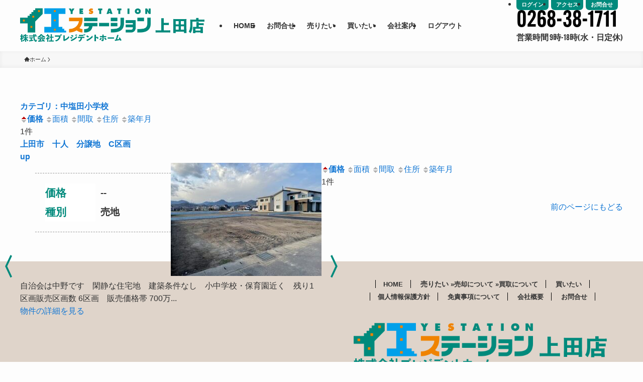

--- FILE ---
content_type: text/html; charset=UTF-8
request_url: https://uedashi-fudousan.com/?bukken=%E4%B8%AD%E5%A1%A9%E7%94%B0%E5%B0%8F%E5%AD%A6%E6%A0%A1
body_size: 21189
content:
<!DOCTYPE html>
<html lang="ja" data-loaded="false" data-scrolled="false" data-spmenu="closed">
<head>
<meta charset="utf-8">
<meta name="format-detection" content="telephone=no">
<meta http-equiv="X-UA-Compatible" content="IE=edge">
<meta name="viewport" content="width=device-width, viewport-fit=cover">
<title>カテゴリ：中塩田小学校  - 上田市の不動産売買専門</title>
<style type="text/css" media="screen">#ui-datepicker-div.booked_custom_date_picker table.ui-datepicker-calendar tbody td a.ui-state-active,#ui-datepicker-div.booked_custom_date_picker table.ui-datepicker-calendar tbody td a.ui-state-active:hover,body #booked-profile-page input[type=submit].button-primary:hover,body .booked-list-view button.button:hover, body .booked-list-view input[type=submit].button-primary:hover,body table.booked-calendar input[type=submit].button-primary:hover,body .booked-modal input[type=submit].button-primary:hover,body table.booked-calendar th,body table.booked-calendar thead,body table.booked-calendar thead th,body table.booked-calendar .booked-appt-list .timeslot .timeslot-people button:hover,body #booked-profile-page .booked-profile-header,body #booked-profile-page .booked-tabs li.active a,body #booked-profile-page .booked-tabs li.active a:hover,body #booked-profile-page .appt-block .google-cal-button > a:hover,#ui-datepicker-div.booked_custom_date_picker .ui-datepicker-header{ background:#0073AA !important; }body #booked-profile-page input[type=submit].button-primary:hover,body table.booked-calendar input[type=submit].button-primary:hover,body .booked-list-view button.button:hover, body .booked-list-view input[type=submit].button-primary:hover,body .booked-modal input[type=submit].button-primary:hover,body table.booked-calendar th,body table.booked-calendar .booked-appt-list .timeslot .timeslot-people button:hover,body #booked-profile-page .booked-profile-header,body #booked-profile-page .appt-block .google-cal-button > a:hover{ border-color:#0073AA !important; }body table.booked-calendar tr.days,body table.booked-calendar tr.days th,body .booked-calendarSwitcher.calendar,body #booked-profile-page .booked-tabs,#ui-datepicker-div.booked_custom_date_picker table.ui-datepicker-calendar thead,#ui-datepicker-div.booked_custom_date_picker table.ui-datepicker-calendar thead th{ background:#015e8c !important; }body table.booked-calendar tr.days th,body #booked-profile-page .booked-tabs{ border-color:#015e8c !important; }#ui-datepicker-div.booked_custom_date_picker table.ui-datepicker-calendar tbody td.ui-datepicker-today a,#ui-datepicker-div.booked_custom_date_picker table.ui-datepicker-calendar tbody td.ui-datepicker-today a:hover,body #booked-profile-page input[type=submit].button-primary,body table.booked-calendar input[type=submit].button-primary,body .booked-list-view button.button, body .booked-list-view input[type=submit].button-primary,body .booked-list-view button.button, body .booked-list-view input[type=submit].button-primary,body .booked-modal input[type=submit].button-primary,body table.booked-calendar .booked-appt-list .timeslot .timeslot-people button,body #booked-profile-page .booked-profile-appt-list .appt-block.approved .status-block,body #booked-profile-page .appt-block .google-cal-button > a,body .booked-modal p.booked-title-bar,body table.booked-calendar td:hover .date span,body .booked-list-view a.booked_list_date_picker_trigger.booked-dp-active,body .booked-list-view a.booked_list_date_picker_trigger.booked-dp-active:hover,.booked-ms-modal .booked-book-appt /* Multi-Slot Booking */{ background:#56C477; }body #booked-profile-page input[type=submit].button-primary,body table.booked-calendar input[type=submit].button-primary,body .booked-list-view button.button, body .booked-list-view input[type=submit].button-primary,body .booked-list-view button.button, body .booked-list-view input[type=submit].button-primary,body .booked-modal input[type=submit].button-primary,body #booked-profile-page .appt-block .google-cal-button > a,body table.booked-calendar .booked-appt-list .timeslot .timeslot-people button,body .booked-list-view a.booked_list_date_picker_trigger.booked-dp-active,body .booked-list-view a.booked_list_date_picker_trigger.booked-dp-active:hover{ border-color:#56C477; }body .booked-modal .bm-window p i.fa,body .booked-modal .bm-window a,body .booked-appt-list .booked-public-appointment-title,body .booked-modal .bm-window p.appointment-title,.booked-ms-modal.visible:hover .booked-book-appt{ color:#56C477; }.booked-appt-list .timeslot.has-title .booked-public-appointment-title { color:inherit; }</style><meta name='robots' content='max-image-preview:large' />
<link rel='dns-prefetch' href='//ajax.googleapis.com' />
<link rel='dns-prefetch' href='//use.fontawesome.com' />
<link rel="alternate" type="application/rss+xml" title="上田市の不動産売買専門 &raquo; フィード" href="https://uedashi-fudousan.com/?feed=rss2" />
<link rel="alternate" type="application/rss+xml" title="上田市の不動産売買専門 &raquo; コメントフィード" href="https://uedashi-fudousan.com/?feed=comments-rss2" />
<link rel='stylesheet' id='dashicons-css' href='https://uedashi-fudousan.com/wp-includes/css/dashicons.min.css?ver=6.6.4' type='text/css' media='all' />
<link rel='stylesheet' id='thickbox-css' href='https://uedashi-fudousan.com/wp-includes/js/thickbox/thickbox.css?ver=6.6.4' type='text/css' media='all' />
<link rel='stylesheet' id='wp-block-library-css' href='https://uedashi-fudousan.com/wp-includes/css/dist/block-library/style.min.css?ver=6.6.4' type='text/css' media='all' />
<link rel='stylesheet' id='swell-icons-css' href='https://uedashi-fudousan.com/wp-content/themes/swell/build/css/swell-icons.css?ver=2.11.0' type='text/css' media='all' />
<link rel='stylesheet' id='main_style-css' href='https://uedashi-fudousan.com/wp-content/themes/swell/build/css/main.css?ver=2.11.0' type='text/css' media='all' />
<link rel='stylesheet' id='swell_blocks-css' href='https://uedashi-fudousan.com/wp-content/themes/swell/build/css/blocks.css?ver=2.11.0' type='text/css' media='all' />
<style id='swell_custom-inline-css' type='text/css'>
:root{--swl-fz--content:4vw;--swl-font_family:"游ゴシック体", "Yu Gothic", YuGothic, "Hiragino Kaku Gothic ProN", "Hiragino Sans", Meiryo, sans-serif;--swl-font_weight:500;--color_main:#04384c;--color_text:#333;--color_link:#1176d4;--color_htag:#04384c;--color_bg:#fdfdfd;--color_gradient1:#d8ffff;--color_gradient2:#87e7ff;--color_main_thin:rgba(5, 70, 95, 0.05 );--color_main_dark:rgba(3, 42, 57, 1 );--color_list_check:#04384c;--color_list_num:#04384c;--color_list_good:#86dd7b;--color_list_triangle:#f4e03a;--color_list_bad:#f36060;--color_faq_q:#d55656;--color_faq_a:#6599b7;--color_icon_good:#3cd250;--color_icon_good_bg:#ecffe9;--color_icon_bad:#4b73eb;--color_icon_bad_bg:#eafaff;--color_icon_info:#f578b4;--color_icon_info_bg:#fff0fa;--color_icon_announce:#ffa537;--color_icon_announce_bg:#fff5f0;--color_icon_pen:#7a7a7a;--color_icon_pen_bg:#f7f7f7;--color_icon_book:#787364;--color_icon_book_bg:#f8f6ef;--color_icon_point:#ffa639;--color_icon_check:#86d67c;--color_icon_batsu:#f36060;--color_icon_hatena:#5295cc;--color_icon_caution:#f7da38;--color_icon_memo:#84878a;--color_deep01:#e44141;--color_deep02:#3d79d5;--color_deep03:#63a84d;--color_deep04:#f09f4d;--color_pale01:#fff2f0;--color_pale02:#f3f8fd;--color_pale03:#f1f9ee;--color_pale04:#fdf9ee;--color_mark_blue:#b7e3ff;--color_mark_green:#bdf9c3;--color_mark_yellow:#fcf69f;--color_mark_orange:#ffddbc;--border01:solid 1px var(--color_main);--border02:double 4px var(--color_main);--border03:dashed 2px var(--color_border);--border04:solid 4px var(--color_gray);--card_posts_thumb_ratio:56.25%;--list_posts_thumb_ratio:61.805%;--big_posts_thumb_ratio:56.25%;--thumb_posts_thumb_ratio:61.805%;--blogcard_thumb_ratio:56.25%;--color_header_bg:#fdfdfd;--color_header_text:#333;--color_footer_bg:#fdfdfd;--color_footer_text:#333;--container_size:1200px;--article_size:900px;--logo_size_sp:60px;--logo_size_pc:70px;--logo_size_pcfix:40px;}.swl-cell-bg[data-icon="doubleCircle"]{--cell-icon-color:#ffc977}.swl-cell-bg[data-icon="circle"]{--cell-icon-color:#94e29c}.swl-cell-bg[data-icon="triangle"]{--cell-icon-color:#eeda2f}.swl-cell-bg[data-icon="close"]{--cell-icon-color:#ec9191}.swl-cell-bg[data-icon="hatena"]{--cell-icon-color:#93c9da}.swl-cell-bg[data-icon="check"]{--cell-icon-color:#94e29c}.swl-cell-bg[data-icon="line"]{--cell-icon-color:#9b9b9b}.cap_box[data-colset="col1"]{--capbox-color:#f59b5f;--capbox-color--bg:#fff8eb}.cap_box[data-colset="col2"]{--capbox-color:#5fb9f5;--capbox-color--bg:#edf5ff}.cap_box[data-colset="col3"]{--capbox-color:#2fcd90;--capbox-color--bg:#eafaf2}.red_{--the-btn-color:#f74a4a;--the-btn-color2:#ffbc49;--the-solid-shadow: rgba(185, 56, 56, 1 )}.blue_{--the-btn-color:#338df4;--the-btn-color2:#35eaff;--the-solid-shadow: rgba(38, 106, 183, 1 )}.green_{--the-btn-color:#62d847;--the-btn-color2:#7bf7bd;--the-solid-shadow: rgba(74, 162, 53, 1 )}.is-style-btn_normal{--the-btn-radius:80px}.is-style-btn_solid{--the-btn-radius:80px}.is-style-btn_shiny{--the-btn-radius:80px}.is-style-btn_line{--the-btn-radius:80px}.post_content blockquote{padding:1.5em 2em 1.5em 3em}.post_content blockquote::before{content:"";display:block;width:5px;height:calc(100% - 3em);top:1.5em;left:1.5em;border-left:solid 1px rgba(180,180,180,.75);border-right:solid 1px rgba(180,180,180,.75);}.mark_blue{background:-webkit-linear-gradient(transparent 64%,var(--color_mark_blue) 0%);background:linear-gradient(transparent 64%,var(--color_mark_blue) 0%)}.mark_green{background:-webkit-linear-gradient(transparent 64%,var(--color_mark_green) 0%);background:linear-gradient(transparent 64%,var(--color_mark_green) 0%)}.mark_yellow{background:-webkit-linear-gradient(transparent 64%,var(--color_mark_yellow) 0%);background:linear-gradient(transparent 64%,var(--color_mark_yellow) 0%)}.mark_orange{background:-webkit-linear-gradient(transparent 64%,var(--color_mark_orange) 0%);background:linear-gradient(transparent 64%,var(--color_mark_orange) 0%)}[class*="is-style-icon_"]{color:#333;border-width:0}[class*="is-style-big_icon_"]{border-width:2px;border-style:solid}[data-col="gray"] .c-balloon__text{background:#f7f7f7;border-color:#ccc}[data-col="gray"] .c-balloon__before{border-right-color:#f7f7f7}[data-col="green"] .c-balloon__text{background:#d1f8c2;border-color:#9ddd93}[data-col="green"] .c-balloon__before{border-right-color:#d1f8c2}[data-col="blue"] .c-balloon__text{background:#e2f6ff;border-color:#93d2f0}[data-col="blue"] .c-balloon__before{border-right-color:#e2f6ff}[data-col="red"] .c-balloon__text{background:#ffebeb;border-color:#f48789}[data-col="red"] .c-balloon__before{border-right-color:#ffebeb}[data-col="yellow"] .c-balloon__text{background:#f9f7d2;border-color:#fbe593}[data-col="yellow"] .c-balloon__before{border-right-color:#f9f7d2}.-type-list2 .p-postList__body::after,.-type-big .p-postList__body::after{content: "READ MORE »";}.c-postThumb__cat{background-color:#04384c;color:#fff;background-image: repeating-linear-gradient(-45deg,rgba(255,255,255,.1),rgba(255,255,255,.1) 6px,transparent 6px,transparent 12px)}.post_content h2:where(:not([class^="swell-block-"]):not(.faq_q):not(.p-postList__title)){background:var(--color_htag);padding:.75em 1em;color:#fff}.post_content h2:where(:not([class^="swell-block-"]):not(.faq_q):not(.p-postList__title))::before{position:absolute;display:block;pointer-events:none;content:"";top:-4px;left:0;width:100%;height:calc(100% + 4px);box-sizing:content-box;border-top:solid 2px var(--color_htag);border-bottom:solid 2px var(--color_htag)}.post_content h3:where(:not([class^="swell-block-"]):not(.faq_q):not(.p-postList__title)){padding:0 .5em .5em}.post_content h3:where(:not([class^="swell-block-"]):not(.faq_q):not(.p-postList__title))::before{content:"";width:100%;height:2px;background: repeating-linear-gradient(90deg, var(--color_htag) 0%, var(--color_htag) 29.3%, rgba(150,150,150,.2) 29.3%, rgba(150,150,150,.2) 100%)}.post_content h4:where(:not([class^="swell-block-"]):not(.faq_q):not(.p-postList__title)){padding:0 0 0 16px;border-left:solid 2px var(--color_htag)}.l-header__bar{color:#fff;background:var(--color_main)}.l-header__menuBtn{order:1}.l-header__customBtn{order:3}.c-gnav a::after{background:var(--color_main);width:100%;height:2px;transform:scaleX(0)}.p-spHeadMenu .menu-item.-current{border-bottom-color:var(--color_main)}.c-gnav > li:hover > a::after,.c-gnav > .-current > a::after{transform: scaleX(1)}.c-gnav .sub-menu{color:#333;background:#fff}.l-fixHeader::before{opacity:1}#pagetop{border-radius:50%}.c-widget__title.-spmenu{padding:.5em .75em;border-radius:var(--swl-radius--2, 0px);background:var(--color_main);color:#fff;}.c-widget__title.-footer{padding:.5em}.c-widget__title.-footer::before{content:"";bottom:0;left:0;width:40%;z-index:1;background:var(--color_main)}.c-widget__title.-footer::after{content:"";bottom:0;left:0;width:100%;background:var(--color_border)}.c-secTitle{border-left:solid 2px var(--color_main);padding:0em .75em}.p-spMenu{color:#333}.p-spMenu__inner::before{background:#fdfdfd;opacity:1}.p-spMenu__overlay{background:#000;opacity:0.6}[class*="page-numbers"]{color:#fff;background-color:#dedede}a{text-decoration: none}.l-topTitleArea.c-filterLayer::before{background-color:#000;opacity:0.2;content:""}@media screen and (min-width: 960px){:root{}}@media screen and (max-width: 959px){:root{}.l-header__logo{order:2;text-align:center}}@media screen and (min-width: 600px){:root{--swl-fz--content:16px;}}@media screen and (max-width: 599px){:root{}}@media (min-width: 1108px) {.alignwide{left:-100px;width:calc(100% + 200px);}}@media (max-width: 1108px) {.-sidebar-off .swell-block-fullWide__inner.l-container .alignwide{left:0px;width:100%;}}.l-fixHeader .l-fixHeader__gnav{order:0}[data-scrolled=true] .l-fixHeader[data-ready]{opacity:1;-webkit-transform:translateY(0)!important;transform:translateY(0)!important;visibility:visible}.-body-solid .l-fixHeader{box-shadow:0 2px 4px var(--swl-color_shadow)}.l-fixHeader__inner{align-items:stretch;color:var(--color_header_text);display:flex;padding-bottom:0;padding-top:0;position:relative;z-index:1}.l-fixHeader__logo{align-items:center;display:flex;line-height:1;margin-right:24px;order:0;padding:16px 0}.is-style-btn_normal a,.is-style-btn_shiny a{box-shadow:var(--swl-btn_shadow)}.c-shareBtns__btn,.is-style-balloon>.c-tabList .c-tabList__button,.p-snsCta,[class*=page-numbers]{box-shadow:var(--swl-box_shadow)}.p-articleThumb__img,.p-articleThumb__youtube{box-shadow:var(--swl-img_shadow)}.p-pickupBanners__item .c-bannerLink,.p-postList__thumb{box-shadow:0 2px 8px rgba(0,0,0,.1),0 4px 4px -4px rgba(0,0,0,.1)}.p-postList.-w-ranking li:before{background-image:repeating-linear-gradient(-45deg,hsla(0,0%,100%,.1),hsla(0,0%,100%,.1) 6px,transparent 0,transparent 12px);box-shadow:1px 1px 4px rgba(0,0,0,.2)}.l-header__bar{position:relative;width:100%}.l-header__bar .c-catchphrase{color:inherit;font-size:12px;letter-spacing:var(--swl-letter_spacing,.2px);line-height:14px;margin-right:auto;overflow:hidden;padding:4px 0;white-space:nowrap;width:50%}.l-header__bar .c-iconList .c-iconList__link{margin:0;padding:4px 6px}.l-header__barInner{align-items:center;display:flex;justify-content:flex-end}@media (min-width:960px){.-series .l-header__inner{align-items:stretch;display:flex}.-series .l-header__logo{align-items:center;display:flex;flex-wrap:wrap;margin-right:24px;padding:16px 0}.-series .l-header__logo .c-catchphrase{font-size:13px;padding:4px 0}.-series .c-headLogo{margin-right:16px}.-series-right .l-header__inner{justify-content:space-between}.-series-right .c-gnavWrap{margin-left:auto}.-series-right .w-header{margin-left:12px}.-series-left .w-header{margin-left:auto}}@media (min-width:960px) and (min-width:600px){.-series .c-headLogo{max-width:400px}}.c-gnav .sub-menu a:before,.c-listMenu a:before{-webkit-font-smoothing:antialiased;-moz-osx-font-smoothing:grayscale;font-family:icomoon!important;font-style:normal;font-variant:normal;font-weight:400;line-height:1;text-transform:none}.c-submenuToggleBtn{display:none}.c-listMenu a{padding:.75em 1em .75em 1.5em;transition:padding .25s}.c-listMenu a:hover{padding-left:1.75em;padding-right:.75em}.c-gnav .sub-menu a:before,.c-listMenu a:before{color:inherit;content:"\e921";display:inline-block;left:2px;position:absolute;top:50%;-webkit-transform:translateY(-50%);transform:translateY(-50%);vertical-align:middle}.widget_categories>ul>.cat-item>a,.wp-block-categories-list>li>a{padding-left:1.75em}.c-listMenu .children,.c-listMenu .sub-menu{margin:0}.c-listMenu .children a,.c-listMenu .sub-menu a{font-size:.9em;padding-left:2.5em}.c-listMenu .children a:before,.c-listMenu .sub-menu a:before{left:1em}.c-listMenu .children a:hover,.c-listMenu .sub-menu a:hover{padding-left:2.75em}.c-listMenu .children ul a,.c-listMenu .sub-menu ul a{padding-left:3.25em}.c-listMenu .children ul a:before,.c-listMenu .sub-menu ul a:before{left:1.75em}.c-listMenu .children ul a:hover,.c-listMenu .sub-menu ul a:hover{padding-left:3.5em}.c-gnav li:hover>.sub-menu{opacity:1;visibility:visible}.c-gnav .sub-menu:before{background:inherit;content:"";height:100%;left:0;position:absolute;top:0;width:100%;z-index:0}.c-gnav .sub-menu .sub-menu{left:100%;top:0;z-index:-1}.c-gnav .sub-menu a{padding-left:2em}.c-gnav .sub-menu a:before{left:.5em}.c-gnav .sub-menu a:hover .ttl{left:4px}:root{--color_content_bg:var(--color_bg);}.c-widget__title.-side{padding:.5em}.c-widget__title.-side::before{content:"";bottom:0;left:0;width:40%;z-index:1;background:var(--color_main)}.c-widget__title.-side::after{content:"";bottom:0;left:0;width:100%;background:var(--color_border)}@media screen and (min-width: 960px){:root{}}@media screen and (max-width: 959px){:root{}}@media screen and (min-width: 600px){:root{}}@media screen and (max-width: 599px){:root{}}.swell-block-fullWide__inner.l-container{--swl-fw_inner_pad:var(--swl-pad_container,0px)}@media (min-width:960px){.-sidebar-on .l-content .alignfull,.-sidebar-on .l-content .alignwide{left:-16px;width:calc(100% + 32px)}.swell-block-fullWide__inner.l-article{--swl-fw_inner_pad:var(--swl-pad_post_content,0px)}.-sidebar-on .swell-block-fullWide__inner .alignwide{left:0;width:100%}.-sidebar-on .swell-block-fullWide__inner .alignfull{left:calc(0px - var(--swl-fw_inner_pad, 0))!important;margin-left:0!important;margin-right:0!important;width:calc(100% + var(--swl-fw_inner_pad, 0)*2)!important}}
</style>
<link rel='stylesheet' id='swell-parts/footer-css' href='https://uedashi-fudousan.com/wp-content/themes/swell/build/css/modules/parts/footer.css?ver=2.11.0' type='text/css' media='all' />
<link rel='stylesheet' id='swell-page/archive-css' href='https://uedashi-fudousan.com/wp-content/themes/swell/build/css/modules/page/archive.css?ver=2.11.0' type='text/css' media='all' />
<link rel='stylesheet' id='font-awesome-svg-styles-css' href='https://uedashi-fudousan.com/images/font-awesome/v6.5.2/css/svg-with-js.css' type='text/css' media='all' />
<style id='font-awesome-svg-styles-inline-css' type='text/css'>
   .wp-block-font-awesome-icon svg::before,
   .wp-rich-text-font-awesome-icon svg::before {content: unset;}
</style>
<style id='classic-theme-styles-inline-css' type='text/css'>
/*! This file is auto-generated */
.wp-block-button__link{color:#fff;background-color:#32373c;border-radius:9999px;box-shadow:none;text-decoration:none;padding:calc(.667em + 2px) calc(1.333em + 2px);font-size:1.125em}.wp-block-file__button{background:#32373c;color:#fff;text-decoration:none}
</style>
<style id='global-styles-inline-css' type='text/css'>
:root{--wp--preset--aspect-ratio--square: 1;--wp--preset--aspect-ratio--4-3: 4/3;--wp--preset--aspect-ratio--3-4: 3/4;--wp--preset--aspect-ratio--3-2: 3/2;--wp--preset--aspect-ratio--2-3: 2/3;--wp--preset--aspect-ratio--16-9: 16/9;--wp--preset--aspect-ratio--9-16: 9/16;--wp--preset--color--black: #000;--wp--preset--color--cyan-bluish-gray: #abb8c3;--wp--preset--color--white: #fff;--wp--preset--color--pale-pink: #f78da7;--wp--preset--color--vivid-red: #cf2e2e;--wp--preset--color--luminous-vivid-orange: #ff6900;--wp--preset--color--luminous-vivid-amber: #fcb900;--wp--preset--color--light-green-cyan: #7bdcb5;--wp--preset--color--vivid-green-cyan: #00d084;--wp--preset--color--pale-cyan-blue: #8ed1fc;--wp--preset--color--vivid-cyan-blue: #0693e3;--wp--preset--color--vivid-purple: #9b51e0;--wp--preset--color--swl-main: var(--color_main);--wp--preset--color--swl-main-thin: var(--color_main_thin);--wp--preset--color--swl-gray: var(--color_gray);--wp--preset--color--swl-deep-01: var(--color_deep01);--wp--preset--color--swl-deep-02: var(--color_deep02);--wp--preset--color--swl-deep-03: var(--color_deep03);--wp--preset--color--swl-deep-04: var(--color_deep04);--wp--preset--color--swl-pale-01: var(--color_pale01);--wp--preset--color--swl-pale-02: var(--color_pale02);--wp--preset--color--swl-pale-03: var(--color_pale03);--wp--preset--color--swl-pale-04: var(--color_pale04);--wp--preset--gradient--vivid-cyan-blue-to-vivid-purple: linear-gradient(135deg,rgba(6,147,227,1) 0%,rgb(155,81,224) 100%);--wp--preset--gradient--light-green-cyan-to-vivid-green-cyan: linear-gradient(135deg,rgb(122,220,180) 0%,rgb(0,208,130) 100%);--wp--preset--gradient--luminous-vivid-amber-to-luminous-vivid-orange: linear-gradient(135deg,rgba(252,185,0,1) 0%,rgba(255,105,0,1) 100%);--wp--preset--gradient--luminous-vivid-orange-to-vivid-red: linear-gradient(135deg,rgba(255,105,0,1) 0%,rgb(207,46,46) 100%);--wp--preset--gradient--very-light-gray-to-cyan-bluish-gray: linear-gradient(135deg,rgb(238,238,238) 0%,rgb(169,184,195) 100%);--wp--preset--gradient--cool-to-warm-spectrum: linear-gradient(135deg,rgb(74,234,220) 0%,rgb(151,120,209) 20%,rgb(207,42,186) 40%,rgb(238,44,130) 60%,rgb(251,105,98) 80%,rgb(254,248,76) 100%);--wp--preset--gradient--blush-light-purple: linear-gradient(135deg,rgb(255,206,236) 0%,rgb(152,150,240) 100%);--wp--preset--gradient--blush-bordeaux: linear-gradient(135deg,rgb(254,205,165) 0%,rgb(254,45,45) 50%,rgb(107,0,62) 100%);--wp--preset--gradient--luminous-dusk: linear-gradient(135deg,rgb(255,203,112) 0%,rgb(199,81,192) 50%,rgb(65,88,208) 100%);--wp--preset--gradient--pale-ocean: linear-gradient(135deg,rgb(255,245,203) 0%,rgb(182,227,212) 50%,rgb(51,167,181) 100%);--wp--preset--gradient--electric-grass: linear-gradient(135deg,rgb(202,248,128) 0%,rgb(113,206,126) 100%);--wp--preset--gradient--midnight: linear-gradient(135deg,rgb(2,3,129) 0%,rgb(40,116,252) 100%);--wp--preset--font-size--small: 0.9em;--wp--preset--font-size--medium: 1.1em;--wp--preset--font-size--large: 1.25em;--wp--preset--font-size--x-large: 42px;--wp--preset--font-size--xs: 0.75em;--wp--preset--font-size--huge: 1.6em;--wp--preset--spacing--20: 0.44rem;--wp--preset--spacing--30: 0.67rem;--wp--preset--spacing--40: 1rem;--wp--preset--spacing--50: 1.5rem;--wp--preset--spacing--60: 2.25rem;--wp--preset--spacing--70: 3.38rem;--wp--preset--spacing--80: 5.06rem;--wp--preset--shadow--natural: 6px 6px 9px rgba(0, 0, 0, 0.2);--wp--preset--shadow--deep: 12px 12px 50px rgba(0, 0, 0, 0.4);--wp--preset--shadow--sharp: 6px 6px 0px rgba(0, 0, 0, 0.2);--wp--preset--shadow--outlined: 6px 6px 0px -3px rgba(255, 255, 255, 1), 6px 6px rgba(0, 0, 0, 1);--wp--preset--shadow--crisp: 6px 6px 0px rgba(0, 0, 0, 1);}:where(.is-layout-flex){gap: 0.5em;}:where(.is-layout-grid){gap: 0.5em;}body .is-layout-flex{display: flex;}.is-layout-flex{flex-wrap: wrap;align-items: center;}.is-layout-flex > :is(*, div){margin: 0;}body .is-layout-grid{display: grid;}.is-layout-grid > :is(*, div){margin: 0;}:where(.wp-block-columns.is-layout-flex){gap: 2em;}:where(.wp-block-columns.is-layout-grid){gap: 2em;}:where(.wp-block-post-template.is-layout-flex){gap: 1.25em;}:where(.wp-block-post-template.is-layout-grid){gap: 1.25em;}.has-black-color{color: var(--wp--preset--color--black) !important;}.has-cyan-bluish-gray-color{color: var(--wp--preset--color--cyan-bluish-gray) !important;}.has-white-color{color: var(--wp--preset--color--white) !important;}.has-pale-pink-color{color: var(--wp--preset--color--pale-pink) !important;}.has-vivid-red-color{color: var(--wp--preset--color--vivid-red) !important;}.has-luminous-vivid-orange-color{color: var(--wp--preset--color--luminous-vivid-orange) !important;}.has-luminous-vivid-amber-color{color: var(--wp--preset--color--luminous-vivid-amber) !important;}.has-light-green-cyan-color{color: var(--wp--preset--color--light-green-cyan) !important;}.has-vivid-green-cyan-color{color: var(--wp--preset--color--vivid-green-cyan) !important;}.has-pale-cyan-blue-color{color: var(--wp--preset--color--pale-cyan-blue) !important;}.has-vivid-cyan-blue-color{color: var(--wp--preset--color--vivid-cyan-blue) !important;}.has-vivid-purple-color{color: var(--wp--preset--color--vivid-purple) !important;}.has-black-background-color{background-color: var(--wp--preset--color--black) !important;}.has-cyan-bluish-gray-background-color{background-color: var(--wp--preset--color--cyan-bluish-gray) !important;}.has-white-background-color{background-color: var(--wp--preset--color--white) !important;}.has-pale-pink-background-color{background-color: var(--wp--preset--color--pale-pink) !important;}.has-vivid-red-background-color{background-color: var(--wp--preset--color--vivid-red) !important;}.has-luminous-vivid-orange-background-color{background-color: var(--wp--preset--color--luminous-vivid-orange) !important;}.has-luminous-vivid-amber-background-color{background-color: var(--wp--preset--color--luminous-vivid-amber) !important;}.has-light-green-cyan-background-color{background-color: var(--wp--preset--color--light-green-cyan) !important;}.has-vivid-green-cyan-background-color{background-color: var(--wp--preset--color--vivid-green-cyan) !important;}.has-pale-cyan-blue-background-color{background-color: var(--wp--preset--color--pale-cyan-blue) !important;}.has-vivid-cyan-blue-background-color{background-color: var(--wp--preset--color--vivid-cyan-blue) !important;}.has-vivid-purple-background-color{background-color: var(--wp--preset--color--vivid-purple) !important;}.has-black-border-color{border-color: var(--wp--preset--color--black) !important;}.has-cyan-bluish-gray-border-color{border-color: var(--wp--preset--color--cyan-bluish-gray) !important;}.has-white-border-color{border-color: var(--wp--preset--color--white) !important;}.has-pale-pink-border-color{border-color: var(--wp--preset--color--pale-pink) !important;}.has-vivid-red-border-color{border-color: var(--wp--preset--color--vivid-red) !important;}.has-luminous-vivid-orange-border-color{border-color: var(--wp--preset--color--luminous-vivid-orange) !important;}.has-luminous-vivid-amber-border-color{border-color: var(--wp--preset--color--luminous-vivid-amber) !important;}.has-light-green-cyan-border-color{border-color: var(--wp--preset--color--light-green-cyan) !important;}.has-vivid-green-cyan-border-color{border-color: var(--wp--preset--color--vivid-green-cyan) !important;}.has-pale-cyan-blue-border-color{border-color: var(--wp--preset--color--pale-cyan-blue) !important;}.has-vivid-cyan-blue-border-color{border-color: var(--wp--preset--color--vivid-cyan-blue) !important;}.has-vivid-purple-border-color{border-color: var(--wp--preset--color--vivid-purple) !important;}.has-vivid-cyan-blue-to-vivid-purple-gradient-background{background: var(--wp--preset--gradient--vivid-cyan-blue-to-vivid-purple) !important;}.has-light-green-cyan-to-vivid-green-cyan-gradient-background{background: var(--wp--preset--gradient--light-green-cyan-to-vivid-green-cyan) !important;}.has-luminous-vivid-amber-to-luminous-vivid-orange-gradient-background{background: var(--wp--preset--gradient--luminous-vivid-amber-to-luminous-vivid-orange) !important;}.has-luminous-vivid-orange-to-vivid-red-gradient-background{background: var(--wp--preset--gradient--luminous-vivid-orange-to-vivid-red) !important;}.has-very-light-gray-to-cyan-bluish-gray-gradient-background{background: var(--wp--preset--gradient--very-light-gray-to-cyan-bluish-gray) !important;}.has-cool-to-warm-spectrum-gradient-background{background: var(--wp--preset--gradient--cool-to-warm-spectrum) !important;}.has-blush-light-purple-gradient-background{background: var(--wp--preset--gradient--blush-light-purple) !important;}.has-blush-bordeaux-gradient-background{background: var(--wp--preset--gradient--blush-bordeaux) !important;}.has-luminous-dusk-gradient-background{background: var(--wp--preset--gradient--luminous-dusk) !important;}.has-pale-ocean-gradient-background{background: var(--wp--preset--gradient--pale-ocean) !important;}.has-electric-grass-gradient-background{background: var(--wp--preset--gradient--electric-grass) !important;}.has-midnight-gradient-background{background: var(--wp--preset--gradient--midnight) !important;}.has-small-font-size{font-size: var(--wp--preset--font-size--small) !important;}.has-medium-font-size{font-size: var(--wp--preset--font-size--medium) !important;}.has-large-font-size{font-size: var(--wp--preset--font-size--large) !important;}.has-x-large-font-size{font-size: var(--wp--preset--font-size--x-large) !important;}
:where(.wp-block-post-template.is-layout-flex){gap: 1.25em;}:where(.wp-block-post-template.is-layout-grid){gap: 1.25em;}
:where(.wp-block-columns.is-layout-flex){gap: 2em;}:where(.wp-block-columns.is-layout-grid){gap: 2em;}
:root :where(.wp-block-pullquote){font-size: 1.5em;line-height: 1.6;}
</style>
<link rel='stylesheet' id='booked-icons-css' href='https://uedashi-fudousan.com/wp-content/plugins/booked/assets/css/icons.css?ver=2.3.5' type='text/css' media='all' />
<link rel='stylesheet' id='booked-tooltipster-css' href='https://uedashi-fudousan.com/wp-content/plugins/booked/assets/js/tooltipster/css/tooltipster.css?ver=3.3.0' type='text/css' media='all' />
<link rel='stylesheet' id='booked-tooltipster-theme-css' href='https://uedashi-fudousan.com/wp-content/plugins/booked/assets/js/tooltipster/css/themes/tooltipster-light.css?ver=3.3.0' type='text/css' media='all' />
<link rel='stylesheet' id='booked-animations-css' href='https://uedashi-fudousan.com/wp-content/plugins/booked/assets/css/animations.css?ver=2.3.5' type='text/css' media='all' />
<link rel='stylesheet' id='booked-css-css' href='https://uedashi-fudousan.com/wp-content/plugins/booked/dist/booked.css?ver=2.3.5' type='text/css' media='all' />
<link rel='stylesheet' id='contact-form-7-css' href='https://uedashi-fudousan.com/wp-content/plugins/contact-form-7/includes/css/styles.css?ver=6.0.6' type='text/css' media='all' />
<link rel='stylesheet' id='wpcf7-redirect-script-frontend-css' href='https://uedashi-fudousan.com/wp-content/plugins/wpcf7-redirect/build/css/wpcf7-redirect-frontend.min.css?ver=1.1' type='text/css' media='all' />
<link rel='stylesheet' id='font-awesome-official-css' href='https://use.fontawesome.com/releases/v6.5.2/css/all.css' type='text/css' media='all' integrity="sha384-PPIZEGYM1v8zp5Py7UjFb79S58UeqCL9pYVnVPURKEqvioPROaVAJKKLzvH2rDnI" crossorigin="anonymous" />
<link rel='stylesheet' id='child_style-css' href='https://uedashi-fudousan.com/wp-content/themes/swell_child/style.css?ver=2024073182511' type='text/css' media='all' />
<link rel='stylesheet' id='swell_swiper-css' href='https://uedashi-fudousan.com/wp-content/themes/swell/build/css/plugins/swiper.css?ver=2.11.0' type='text/css' media='all' />
<link rel='stylesheet' id='cf7cf-style-css' href='https://uedashi-fudousan.com/wp-content/plugins/cf7-conditional-fields/style.css?ver=2.5.11' type='text/css' media='all' />
<link rel='stylesheet' id='font-awesome-official-v4shim-css' href='https://use.fontawesome.com/releases/v6.5.2/css/v4-shims.css' type='text/css' media='all' integrity="sha384-XyvK/kKwgVW+fuRkusfLgfhAMuaxLPSOY8W7wj8tUkf0Nr2WGHniPmpdu+cmPS5n" crossorigin="anonymous" />
<script type="text/javascript" src="https://ajax.googleapis.com/ajax/libs/jquery/3.6.0/jquery.min.js?ver=3.6.0" id="jquery-js"></script>
<script type="text/javascript" src="https://uedashi-fudousan.com/wp-includes/js/imagesloaded.min.js?ver=6.6.4" id="fudou_imagesloaded-js"></script>
<script type="text/javascript" src="https://uedashi-fudousan.com/wp-content/plugins/fudou/js/util.min.js?ver=6.6.4" id="util-js"></script>

<noscript><link href="https://uedashi-fudousan.com/wp-content/themes/swell/build/css/noscript.css" rel="stylesheet"></noscript>
<link rel="https://api.w.org/" href="https://uedashi-fudousan.com/index.php?rest_route=/" /><meta name="framework" content="Alkivia Framework 0.8" />

<!-- Fudousan Plugin Ver.6.3.0 -->
<script src="https://ajaxzip3.github.io/ajaxzip3.js" charset="UTF-8"></script>
    <script type="text/javascript">
    jQuery(function($){
    $("#zip").attr('onKeyUp', 'AjaxZip3.zip2addr(this,\'\',\'address\',\'address\');');
    $("#zip2").attr('onKeyUp', 'AjaxZip3.zip2addr(this,\'\',\'address2\',\'address2\');');
})</script><script async src="https://beacon.digima.com/v2/bootstrap/d0b-UTNHWFJRMDVVSXxlWVkxYzhnYU9Fa3F5YWpyNk1mYg"></script>		<style type="text/css" id="wp-custom-css">
			/*======================================
ふわっととスムースここから
=======================================*/

body {
    -webkit-animation: fadeIn 1.5s ease 0s 1 normal;
    animation: fadeIn 1.5s ease 0s 1 normal;
  }

  @keyframes fadeIn {
    0% {
      opacity: 0
    }

    100% {
      opacity: 1
    }
  }

html { scroll-behavior: smooth;}
/*======================================
ふわっととスムースここまで
=======================================*/
div#content {
	width:1200px;
	padding:2em 0 0;
}

.c-gnav li a {
	font-weight:bold;
}

.p-mainVisual__inner.swiper.swiper-initialized.swiper-horizontal.swiper-pointer-events {
	padding-top:0!important;
}

.l-header {
	background:transparent;
}

.l-header__bar {
	display:none;
}

#headinfo {
	float:right;
	z-index:999;
	position:fixed;
	right:calc((100% - 1200px) / 2);
}

#headinfo ul li {
	float:left;
	margin-right:5px;
	margin-top: -5px;
}

#headinfo ul li a {
	background: #008a7c;
	border-radius:0 0 7px 7px;
	padding:5px 10px;
	color: #fff;
	font-size:0.7em;
	font-weight:bold;
}

#headinfo ul li a:hover {
	opacity:0.8;
	transition:0.3s;
}

#headinfo .tel{
	font-family: "alternate-gothic-atf", sans-serif;
	font-weight: 600;
	font-style: normal;
	clear:left;
}

#headinfo .tel a {
	font-size: 2.8em;
	color: #000;
	    line-height: 1em;
}

.l-header__inner.l-container {
	padding-left:0;
	margin-left:calc((100% - 1200px) / 2);
	width:auto;
}

.l-fixHeader__inner.l-container {
	height:100px;
}

/*=======================
スライダーの左右を暗く ここから
========================*/
div.swiper-slide-next :before {
	content: "";
  position: absolute;
  top: 0;  bottom: 0;
  left: 0;  right: 0;
  background: black;
  opacity:0.2;
	transition:0.3s;
}

div.swiper-slide-prev :before {
	content: "";
  position: absolute;
  top: 0;  bottom: 0;
  left: 0;  right: 0;
  background: black;
  opacity:0.2;
	transition:0.3s;
}

div.swiper-slide-active :before {
	content: "";
  position: absolute;
  top: 0;  bottom: 0;
  left: 0;  right: 0;
  background: black;
  opacity:0;
	transition:0.3s;
}
/*=======================
スライダーの左右を暗く ここまで
========================*/


/*=======================
TOP ここから
========================*/

#custom_html-3 .midashi {
	margin-top:20px;
}

.top #content {
	padding:2em 0 0;
}

.top4menu li{
	float:left;
	width: calc(100% / 4);
	text-align:center;
}

.top4menu li a {
	color: #000;
	font-weight:bold;
	font-size:1.6em;
	letter-spacing:0.05em
}

.top4menu li a:hover {
	opacity:0.7;
	transition:0.3s;
}

.midashi {
	text-align:center;
	font-weight:bold;
	font-size:2.4em;
				line-height:1em;
	margin-bottom:20px;
	font-family: "brandon-grotesque", "游ゴシック体", "Yu Gothic", YuGothic, "Hiragino Kaku Gothic ProN", "Hiragino Sans", Meiryo, sans-serif;
	letter-spacing:0.05em;
	clear:both;
	margin-top:100px;
}

.midashi span {
	display:block;
	font-size:0.45em;
}

ul.top4menu {
	overflow:hidden;
}

.top4menu li a span {
	display:block;
	font-size:0.7em;
	line-height:1em;
	padding-top:10px
}

div#fudo_top_r-3 {
	clear:both;
}

div#fudo_top_r-3 h3 {
	text-align:center;
	color: #000;
	font-size:1.6em;
	padding-bottom:20px;
	display:none;
}

#TOPNEWS_TTL {
	margin-top:100px;
}

#TOPNEWS_TTL {
		background: #dfd4ca;
	margin: 100px calc(50% - 50vw) 0;
	width: 100vw;
	padding-top:50px;
}

#TOPNEWS_TTL .midashi {
	margin-bottom:0;
}

#TOP_NEWS {
	background: #dfd4ca;
	margin: 0 calc(50% - 50vw);
	padding: 20px calc(50vw - 50%) 50px;
	width: 100vw;
}


#TOP_NEWS ul {
	background:#f2ece7;
	padding:30px 50px!important;
	border-radius:20px;
	margin:0 auto 20px;
	width:80%;
}

#TOP_NEWS ul li {
	border-bottom: 3px dotted #008a7c;
	padding:10px 0!important;
}

#TOP_NEWS ul li .wp-block-latest-posts__post-date {
	float:left;
	color: #008a7c;
	font-weight:bold;
	font-size:1em;
	width:20%;
}

#TOP_NEWS ul li a.wp-block-latest-posts__post-title {
	color: #666;
	font-weight:bold;
	font-size:1.1em;
}

#TOP_NEWS ul li a:hover {
	color: #999;
	transition:0.3s;
}

#TOP_REASON {
		margin: 100px calc(50% - 50vw) 0;
	padding: 20px calc(50vw - 50%) 50px 0;
	overflow:hidden;
}

#TOP_REASON img {
	border-radius: 0 30px 30px 0;
	height:200px;
	    height: 540px;
    object-fit: cover;
    width: 50%;
	float:left;
}

#TOP_REASON p {
	margin-left:calc(50% + 50px);
	text-align:justify;
	line-height: 2.4em;
	margin-top:100px;
	letter-spacing: 0.1em;
}

#TOP_REASON .midashi span {
	text-align:left;
}

li.fudo_top_r-3 {
	padding:10px;
}

span.top_title {
	font-weight:bold;
	margin-top:10px;
	display:inline-block;
	font-size:1.1em;
}

span.top_price {
	color: #008a7c;
	font-weight:bold;
	font-size:1.4em;
}

span.top_madori {
		font-weight:bold;
}

span.top_menseki {
	font-weight:bold;
}

span.top_shozaichi {
	font-size:0.9em;
	line-height:1em;
}

span.top_shozaichi:before {
	font: var(--fa-font-solid);
	content:"\f3c5" ;
	padding-right:5px;
	padding-left:10px;
}

span.top_kotsu {
	padding-left:10px;
	font-size:0.9em;
	line-height:1em;
}

.top_r_footer a {
	background: #008a7c;
	padding:10px 25px;
	border-radius: 25px;
    color: #fff;
    font-weight: bold;
    font-size: 0.9em;
	margin-bottom:10px;
	display:block;
}

.top_r_footer a:hover {
	background: #00b57e;
	transition:0.3s;
}

.slick-slide img {
	    height: 250px;
    object-fit: cover;
}

#TOP_ABOUT {
		margin: 100px calc(50% - 50vw) 0;
	padding: 20px calc(50vw - 50%) 50px 0;
	overflow:hidden;
}

#TOP_ABOUT img {
	border-radius: 0 30px 30px 0;
	height:200px;
	    height: 540px;
    object-fit: cover;
    width: 50%;
	float:left;
}

#TOP_ABOUT p {
	margin-left:calc(50% + 50px);
	text-align:justify;
	line-height: 1.5em;
	margin-top:50px;
	letter-spacing: 0.1em;
}

#TOP_ABOUT .midashi span {
	text-align:left;
	font-size:0.6em;
}

#TOP_ABOUT .shamei {
	color: #008a7c;
	font-weight:bold;
	font-size:1.1em;
	margin-top:10px!important;
}

#TOP_ABOUT dl {
	margin-left:calc(50% + 50px);
	border-bottom: 1px solid #008a7c;
	overflow:hidden;
	margin-top:10px;
}

#TOP_ABOUT dl dt {
	float:left;
	clear:both;
	border-top: 1px solid #008a7c;
	width:calc(20% - 10px);
	font-weight:bold;
	padding: 10px 0px 10px 10px;
}

#TOP_ABOUT dl dd {
	border-top: 1px solid #008a7c;
	float:left;
	width:80%;
	padding: 10px 0px;
}

#TOP_CONTACT {
	background-color: #00b57e;
	text-align:center;
	background-image: url(https://kurashiki.xsrv.jp/images/contact_back.png);
	padding: 20px calc(50vw - 50%) 100px;
	margin: 0 calc(50% - 50vw) 50px;
	color: #fff;
	background-size: cover;
}

#TOP_CONTACT h3 {
    font-weight: bold;
    font-size: 2.4em;
    line-height: 1em;
    font-family: "brandon-grotesque", "游ゴシック体", "Yu Gothic", YuGothic, "Hiragino Kaku Gothic ProN", "Hiragino Sans", Meiryo, sans-serif;
    letter-spacing: 0.05em;
    clear: both;
    margin-top: 100px;
}

#TOP_CONTACT h4 {
	margin-bottom:20px;
}

#TOP_CONTACT p {
	font-weight:bold;
	line-height:2.5em;
	margin-bottom:60px;
}

#TOP_CONTACT a {
	padding:20px 40px;
	color: #00b57e;
	background: #fff;
	font-weight:bold;
}


#TOP_CONTACT a:hover {
	background:#00b57e;
	color: #fff;
	transition:0.3s;
}

#TOP_SEARCH {
	margin-bottom: 130px;
}

#TOP_SEARCH h3{
	font-size: 1.2em;
}

#TOP_SEARCH ul {
	margin-bottom:50px;
}

#TOP_SEARCH ul li {
	display:inline;
}

#TOP_SEARCH ul a {
	display:inline-block;
	width:16%;
	background: #fff;
	color: #00b57e;
	font-weight:bold;
	padding:50px 0;
	border-radius: 10px;
	text-align:center;
	font-size: 1.5em;
	border: 3px solid #00b57e;
}


#TOP_SEARCH ul a:last-child {
	width:17%;
}

#TOP_SEARCH ul a:hover {
	opacity:0.8;
	transition:0.3s;
	background: #00b57e;
	color: #fff;
}




/*=======================
TOP ここまで
========================*/

/*=======================
物件スライダー ここから
========================*/

ul.grid-content {
list-style-type: none;
padding: 0;
}

li.fudo_top_r-3 {
margin: 10px;
box-shadow: 0 2px 8px rgba(0,0,0,0.1);
background: #fff;
border-radius: 5px;
overflow: hidden;
}

.box1image {
width: 100%;
display: block; /* Removes bottom space/gap */
}

.slick-prev, .slick-next {
    background: rgba(0,0,0,.6);
    color: white;
    border: none;
    padding: 15px;
    position: absolute;
    top: 50%;
    transform: translateY(-50%);
    cursor: pointer;
    z-index: 1000;
}

.slick-next:after {
    border-right: #fff 2px solid;
    border-top: #fff 2px solid;
    right: 3px;
}

.slick-prev:after {
    border-left: #fff 2px solid;
    border-bottom: #fff 2px solid;
    right: -3px;
}

.slick-prev:after, .slick-next:after{
	    box-sizing: border-box;
    content: "";
    display: block;
    height: 16px;
    position: relative;
    -webkit-transform: rotate(45deg) skew(10deg, 10deg);
    transform: rotate(45deg) skew(10deg, 10deg);
    width: calc(var(--swiper-nav-size)* .4);
}

.slick-prev {
    left: -46px;
}

.slick-next {
    right: -46px;
}

div#boxfudo_top_r-3 {
	position:relative;
}



@media (max-width: 768px) {
.fudo_top_r-3 {
width: 100%;
}
}

@media (min-width: 769px) {
.fudo_top_r-3 {
width: calc(33.333% - 20px); /* Adjust based on actual margin */
}
}

/*=======================
物件スライダー ここまで
========================*/

/*=======================
TOPの予約フォーム ここから
========================*/
#reserver {
	background: #dfd4ca;
	    padding: 70px;
    border-radius: 40px;
	overflow:hidden;
}


.booked-calendar-shortcode-wrap {
	width:48%;
	float:left;
}

body .booked-calendar-wrap {
	margin:0;
}

#ui-datepicker-div.booked_custom_date_picker table.ui-datepicker-calendar tbody td a.ui-state-active, #ui-datepicker-div.booked_custom_date_picker table.ui-datepicker-calendar tbody td a.ui-state-active:hover, body #booked-profile-page input[type=submit].button-primary:hover, body .booked-list-view button.button:hover, body .booked-list-view input[type=submit].button-primary:hover, body table.booked-calendar input[type=submit].button-primary:hover, body .booked-modal input[type=submit].button-primary:hover, body table.booked-calendar th, body table.booked-calendar thead, body table.booked-calendar thead th, body table.booked-calendar .booked-appt-list .timeslot .timeslot-people button:hover, body #booked-profile-page .booked-profile-header, body #booked-profile-page .booked-tabs li.active a, body #booked-profile-page .booked-tabs li.active a:hover, body #booked-profile-page .appt-block .google-cal-button > a:hover, #ui-datepicker-div.booked_custom_date_picker .ui-datepicker-header {
	background: #008a7c!important;
}

body table.booked-calendar tr.days th, body #booked-profile-page .booked-tabs {
	background: #1e988c!important;
}

body table.booked-calendar tr.days th, body #booked-profile-page .booked-tabs {
	border-color: #008a7c !important;
}

body #booked-profile-page input[type=submit].button-primary:hover, body table.booked-calendar input[type=submit].button-primary:hover, body .booked-list-view button.button:hover, body .booked-list-view input[type=submit].button-primary:hover, body .booked-modal input[type=submit].button-primary:hover, body table.booked-calendar th, body table.booked-calendar .booked-appt-list .timeslot .timeslot-people button:hover, body #booked-profile-page .booked-profile-header, body #booked-profile-page .appt-block .google-cal-button > a:hover {
	border-color: #008a7c !important;
}

body table.booked-calendar td.today .date span {
	border: 2px solid #008a7c;
}

#reserver div.reserver_text {
	float:left;
	margin-left:20px;
	margin-top:20px;
}

/*=======================
TOPの予約フォーム ここまで
========================*/

/*=======================
お問合せページid513 ここから
========================*/

div.page-id-513 h1.c-pageTitle{
	font-size:2em;
}

div.page-id-513 table {
	width: 70% !important;
    margin: 0 auto;
	border-top: 1px solid #008a7c;
}

div.page-id-513 table th {
	background: #d1e7e5;
	border-bottom: 1px solid #008a7c;
    border-left: 1px solid #008a7c;
    border-right: 1px solid #008a7c;
	border-top:none;
}

div.page-id-513 table td {
	border-bottom: 1px solid #008a7c;
	border-right: 1px solid #008a7c;
	border-top:none;
}

div.page-id-513 textarea {
	width:100%;
}

div.page-id-513 table.privacypolicy {
	border-left: 1px solid #008a7c;
}

div.page-id-513 table.privacypolicy td {
	border-left:none;
}

div.page-id-513 .wpcf7-submit {
	margin:0 auto;
}


/*=======================
お問合せページid513 ここまで
========================*/

@media (max-width: 959px) {
	#headinfo {
		display:none;
	}
	
	.l-header__inner {
		background: rgb(255,255,255,0.8);
	}
	
	span.swl-fz.u-fz-l {
		display:none;
	}
	
	.top #content {
		padding:1em 0;
	}
	
	#custom_html-3 .midashi {
		margin-top:0;
	}
	
	.top4menu li {
		        width: 40%;
        margin-right: 5%;
        margin-left: 5%;
		margin-bottom: 20px;
	}
	
	.top4menu li a {
		font-size:1.3em;
	}
	
	.top4menu li a span {
		    line-height: 0.6em;
    padding-top: 5px;
	}
	
	#TOPNEWS_TTL {
		margin-top:30px;
	}
	
	#TOP_NEWS ul li .wp-block-latest-posts__post-date {
		width:100%;
		font-size:0.7em;
	}
	
	#TOP_NEWS ul {
		padding:10px 20px 20px!important
	}
	
	#TOP_REASON img {
		    height: 260px;
		width:90%;
		float:none;
	}
	
	#TOP_REASON .midashi {
		margin-top:30px;
	}
	
	#TOP_REASON p {
		width:80%;
		margin-left:10%;
		margin-top:40px;
	}
	
	.slick-prev {
		left:-6px;
	}
	
	.slick-next {
		right:-6px;
	}
	
	#TOP_ABOUT img {
		height:260px;
		    width: 90%;
    float: none;
	}
	
	#TOP_ABOUT p, #TOP_ABOUT dl {
		width:80%;
		margin-left:10%;
	}
	#TOP_ABOUT dl dt {
		width:30%;
	}
	
	#TOP_ABOUT dl dd {
		width:70%;
	}
	
	#TOP_SEARCH {
		margin-bottom: 50px;
	}
	
	#TOP_SEARCH .midashi {
		margin-top:50px;
	}
	
	#TOP_SEARCH ul {
		width:80%;
		margin:0 auto;
	}
	
	#TOP_SEARCH ul a {
		border: 1px solid #00b57e;
	}
	
	#TOP_SEARCH ul a, #TOP_SEARCH ul a:last-child {
		width:49%;
		margin-bottom:1%;
	}
	
	#reserver {
		border-radius:0;
	}
	
	.booked-calendar-shortcode-wrap {
		width:100%;
		float:none;
		margin-bottom: 30px;
	}
	
	.l-content {
		margin:0 auto 3em;
	}
}

/* 記事スライダーどこでも使えるように*/
.p-postSlider .p-postList__item {
    padding:20px 8px 36px 8px;
}

.p-postSlider.-ps-style-normal .p-postList__body {
    margin-top: .75em;
}

.p-postSlider .swiper-pagination-bullet {
    background: currentColor;
}

/* 買取スライダー調整*/
.is-style-more_btn {
	position:relative;
	top:20px;
}


.swiper-pagination.swiper-pagination-clickable.swiper-pagination-bullets.swiper-pagination-horizontal {
	position:relative;
	top:-100px;
}

#main_visual .swiper-pagination.swiper-pagination-clickable.swiper-pagination-bullets.swiper-pagination-horizontal {
	position:relative;
	top:0px;
}

.p-mainVisual .swiper-pagination-bullet-active {
	background: #000;
}

.is-style-more_btn a {
    background: #008a7c;
    color: #fff;
    font-weight: bold;
    width: 35%;
    min-width: 0;
    border-radius: 30px;
    padding: 15px;
}

.is-style-more_btn a:hover {
	background:#00b57e;
	transition:0.3em;
}

/*=============================
物件詳細ページここから
==============================*/

.-sidebar-off .l-article, .lp-content .l-article {
	margin-left:0;
	margin-right:0;
}
/*---------
他の物件
----------*/
#fudo_syousai-2_1 {
overflow:hidden;
	margin-top: 40px;
    padding-bottom: 70px;
}

#fudo_syousai-2_1 li {
	width:24%;
	margin-right:1.3%;
	float: left;
	    box-shadow: 0 0px 8px rgba(0, 0, 0, 0.1);
    background: #fff;
    border-radius: 5px;
	border: 1px solid #ccc;
	position:relative;
}

#fudo_syousai-2_1 li:last-child {
	margin-right:0%;
}

.new_mark.up_mark {
	position: absolute;
    top: 5px;
    left: 5px;
    background: #e170a8;
    padding: 2px 10px;
    border-radius: 5px;
    font-weight: bold;
    color: #fff;
    font-size: 0.7em;
}

#fudo_syousai-2_1 img {
	width:100%;
	height:150px;
	object-fit: cover;
	border-radius: 5px 5px 0 0;
}

#fudo_syousai-2_1 .top_title {
	padding: 0 10px;
	margin-top: 0px;
}

#fudo_syousai-2_1 span.top_price {
		padding: 0 10px;
}


#fudo_syousai-2_1 span.top_shozaichi {
	font-size:0.8em;
}


#fudo_syousai-2_1 span.top_kotsu {
	font-size:0.8em;
	padding-bottom:10px;
}

#fudo_syousai-2_1 .top_r_footer span {
	float:none!important;
	display:block;
	width:80%;
	margin:10px auto 20px;
	text-align:center;
}

/*---------
他の物件ここまで
----------*/


/*---------
画像スライダー
----------*/

.list_picsam {
	width:50%;
	float:left;
	position:relative;
	margin-bottom:40px;
}

.list_picsam:before {
    content: "〈";
    font-weight: bold;
    font-size: 3em;
    color: #008a7c;
    position: absolute;
    top: 170px;
    left: -60px;
	display:block;
}

.list_picsam:after {
    content: "〉";
    font-weight: bold;
    font-size: 3em;
    color: #008a7c;
    position: absolute;
    top: 170px;
    right: -60px;
    display:block;
}

#fudo_detail {
	width:100%;
	overflow:hidden;
	border: 1px solid #ccc;
}

#fudo_detail li a{
pointer-events: none;
	    margin: 0 auto;
    display: block;
    width: 100%;
}

.slick-slide img {
    height: 400px;
    object-fit: cover;
    width: 100%;
}

/*---------
画像スライダーここまで
----------*/


/*---------
物件スペックここから
----------*/

.list_detail {
	float:left;
	width:45%;
	margin-left:5%;
	    font-size: 1.2em;
    font-weight: bold;
	overflow:hidden;
	margin-bottom:40px;
}

.list_detail .entry-title {
	font-size:1.6em;
	border-bottom: dashed #999 1px;
	margin-bottom: 20px
}

.list_detail dt {
	background: #fff;
	color: #008a7c;
	font-weight:bold;
	font-size: 1.1em;
	float:left;
	clear:both;
	width:100px;
	margin-right:10px;
	text-align: left;
}

#list_other_table {
	clear:both;
}

#toiawasecolor {
	width:35%;
	margin: 0 auto 40px;
}

#toiawasecolor a {
	color: #fff;
	display:block;
	background: #008a7c;
		padding:20px;
	border-radius:40px;
	clear:both;
	text-align: center;
    font-weight: bold;
}

#toiawasecolor a:hover {
	background: #00b57e;
	transition:0.3s;
}

.list_detail .bukkentype {
	background: #008a7c;
	padding:10px 5px;
	width:180px;
	color: #fff;
	font-size:1em;
	text-align:center;
	float:left;
}

.list_detail .bukkenkakaku {
	    font-size: 1.4em;
    background: #fff;
    padding: 10px 5px;
    line-height: 1em;
    margin-left: 10px;
    float: left;
}

.list_detail .bukkenkakaku span {
	font-size:1.4em;
}

.list_detail div {
	overflow:hidden;
}

.list_price {
	clear:both;
	margin: 20px 0 !important;
    border-top: 1px dashed #999;
    padding-top: 20px !important;
	line-height:2em;
	padding:20px!important;
	border-bottom: 1px dashed #999;
}

.bukkencomment h3{
	color: #008a7c;
}

.bukkencomment p {
	font-size:0.8em;
	font-weight:normal;
}

/*---------
物件スペックここまで
----------*/


/*---------
物件詳細ページテーブル、フォームなど
----------*/

#toiawasesaki {
	clear:both;
}

#list_other, #contactform table {
	width:100%;
	border-top: 1px solid #008a7c;
	border-right: 1px solid #008a7c;
	border-left: 1px solid #008a7c;
	margin-bottom:40px;
}

#list_other_table .th1, #contactform th {
	width:20%;
	background: #d1e7e5;
	border-bottom: 1px solid #008a7c;
	border-right: 1px solid #008a7c;
	padding: 10px;
}

#list_other_table .td1, #contactform td {
	width:30%;
	border-bottom: 1px solid #008a7c;
	padding: 10px;
}

#list_other_table .th2 {
	width:20%;
	background: #d1e7e5;
	border-bottom: 1px solid #008a7c;
	border-left: 1px solid #008a7c;
		border-right: 1px solid #008a7c;
		padding: 10px;
}

#list_other_table .td2 {
	width:30%;
	border-bottom: 1px solid #008a7c;
	padding: 10px;
}

.list_detail_bottom_info {
	font-size:0.7em;
	text-align:right;
}

#contactform {
	margin-top:20px;
	clear:both;
}

.wpcf7 .wpcf7-submit:disabled {
		color: #fff;
	display:block;
	background: #008a7c;
		padding:20px;
	border-radius:40px;
	clear:both;
	text-align: center;
    font-weight: bold;
	width: 300px;
    border: none;
}

.wpcf7 .wpcf7-submit:hover {
	background: #00b57e;
	transition:0.3s;
}

#syousai_contact {
	overflow:hidden;
}

#contactform th {
	border-right:none;
}


#syousai_contact h3, #contact_form h3 {
	color: #008a7c;
	font-size:2em;
	margin-top:40px;
	text-align:center;
}

#syousai_contact p {
	font-size:1.1em;
	font-weight:bold;
	margin-bottom:10px;
}

#contact_img {
	float:left;
}

#contact_joho {
	float:left;
	margin: 0 0 40px 5%;
}

#contact_joho table {
	border-top: 1px solid #008a7c;
}

#contact_joho tr {
	border-bottom: 1px solid #008a7c;
	padding:10px 0;
	display:block;
}

#contact_joho th {
	width:20%;
	width: 20%;
    display: block;
    float: left;
    clear: both;
	color:#008a7c;
}

/*---------
物件詳細ページテーブル、フォームなどここまで
----------*/

/*---------
固定ページここから
----------*/
.l-mainContent__inner {
	width:1200px;
}

.page-template-default h1.c-pageTitle {
	color: #008a7c;
	text-align:center;
	border-bottom: none !important;
	font-size: 0.9em;
}

.page-template-default h1.c-pageTitle span {
	display:block;
	border-bottom: none !important;
	float:none!important;
}

.l-mainContent__inner>.post_content {
	margin: 1em 0;
}

#company table {
	border: 1px solid #008a7c;
}

#company table th {
	background: #d1e7e5;
}

#company table th, #company table td {
	border-bottom: 1px solid #008a7c;
	border-top: none;
    border-right: none;
    border-left: none;
}

/*---------
固定ページここまで
----------*/

/*---------
フッターここから
----------*/

#footer {
	background: #dfd4ca;
}

#footer_created ul {
	text-align:center;
	margin: 0 auto;
}

#footer_created ul li {
	display:inline;
	padding: 0 15px;
	border-right:1px solid #000;
	font-weight:bold;
	font-size:0.9em;
}

#footer_created ul li:first-child {
	border-left:1px solid #000;
}

#footer_created ul li a {
	font-weight:bold;
	font-size:0.9em;
}

#footer_created img {
    text-align: center;
    display: block;
    margin: 40px auto;
    width: 550px;
}

#footer_created p {
	text-align:center;
	font-size:0.9em;
	font-weight: bold;
}

.l-footer__foot {
	background: #008a7c;
	color: #fff;
}

.w-beforeFooter {
	margin-bottom:0;
}

.w-beforeFooter ul li {
	display:inline;
}

.c-listMenu a {
	display:inline;
	border-bottom:none;
}

#footer_created ul li a:hover {
	color: #fff;
	transition:0.3s;
}

#TOP_CTA {
	width:750px;
	margin: 40px auto 0;
	padding-top: 40px;
}

#TOP_touroku {
	width:750px;
	margin:0 auto;
	padding-top: 20px;
}



/*---------
フッターここまで
----------*/



/* 規約ここから */
table#privacy_box {
    border: 1px solid #396;
    height: 300px;
    display: block;
    overflow-y: scroll;
    margin-top: 20px;
    width: 100%;
    max-width: 100%;
}

/* For small devices (phones, less than 600px) */
@media only screen and (max-width: 600px) {
    table#privacy_box {
        height: auto;
    }
}

/* For medium devices (tablets, 600px and up) */
@media only screen and (min-width: 600px) and (max-width: 768px) {
    table#privacy_box {
        height: 200px;
    }
}

/* For large devices (desktops, 768px and up) */
@media only screen and (min-width: 768px) {
    table#privacy_box {
        height: 300px;
    }
}

/* 規約ここまで */



@media (max-width: 768px)  {
	div#content{
		width:100%;
	}
	
	.l-header__inner.l-container {
		margin-left:0;
	}
	
	.list_picsam {
		width:80%;
		margin-left:10%;
	}
	
	.list_detail {
		float:none;
		width:90%;
		margin-bottom:0;
	}
	
	.list_detail .bukkentype {
		width:140px;
	}
	
	#toiawasecolor {
		width:75%;
	}
	
	#list_other {
		width:90%;
		margin-left:5%;
	}
	
	#list_other_table th {
		width:100%!important;
		display:block;
		border-right: 0px solid #fff!important;
		border-left: 0px solid #fff!important;
		padding: 5px 10px!important;
	}
	
	#list_other_table td {
		width:100%!important;
		display:block;
		text-align:center;
	}
	
	#fudo_syousai-2_1 li {
		width:90%;
		margin:0 5% 10px;
	}
	
	#fudo_syousai-2_1 .top_r_footer span {
		width:40%;
	}
	
	#contact_img {
		float:none;
	}
	
	#contact_joho {
		width:90%;
		float:none;
	}
	
	#contact_form {
		width:90%;
		margin:0 auto;
	}
	
	#contactform th {
		display:block;
		width:100%;
	}
	
	#contactform td {
		display:block;
		width:100%;
	}
	
	#footer_created ul li {
		display:block;
		border-right:none;
		border-left:none;
		padding:6px 0 7px;
	}
	
	#footer_created ul li a {
		font-size: 1.2em;
	}
	
	#footer_created ul li:first-child {
	border-left:0px solid #000;
}
	
	#footer_created img {
		width:80%;
		margin: 20px auto;
	}
	
	#TOP_CTA, #TOP_touroku {
		width:80%;
	}
	
	.l-mainContent__inner {
		width: 90%;
    margin: 0 auto;
	}
	
	#company table th, #company table td {
	display:block;
	width:100%
}
	
	#fudo_syousai-2_1 img {
		height: 270px;
	}
	
	.post_content h1 {
		font-size:19px!important;
	}
	
	.post_content h2 {
		font-size:24px!important;
	}
	
	#reserver {
		padding:5%;
	}
	
	.more-link{
			  width: 100%!important;
	}

}

#privacypolicy {
    height: 200px;
    overflow-y: scroll;
}

.more-link {
    padding: 10px 20px;
    margin-top: 10px;
    background-color: #0073aa;
    color: #fff;
    text-align: center;
    text-decoration: none;
    border-radius: 5px;
	  width: 50%;
}

.more-link:hover {
    background-color: #005177;
}
		</style>
		
<link rel="stylesheet" href="https://uedashi-fudousan.com/wp-content/themes/swell/build/css/print.css" media="print" >

<!-- Adobe Fonts -->
<script>
  (function(d) {
    var config = {
      kitId: 'fvb5nwy',
      scriptTimeout: 3000,
      async: true
    },
    h=d.documentElement,t=setTimeout(function(){h.className=h.className.replace(/\bwf-loading\b/g,"")+" wf-inactive";},config.scriptTimeout),tk=d.createElement("script"),f=false,s=d.getElementsByTagName("script")[0],a;h.className+=" wf-loading";tk.src='https://use.typekit.net/'+config.kitId+'.js';tk.async=true;tk.onload=tk.onreadystatechange=function(){a=this.readyState;if(f||a&&a!="complete"&&a!="loaded")return;f=true;clearTimeout(t);try{Typekit.load(config)}catch(e){}};s.parentNode.insertBefore(tk,s)
  })(document);
</script>
<!-- Adobe Fontsここまで -->
	
<!-- スライダー -->
<link rel="stylesheet" type="text/css" href="https://cdn.jsdelivr.net/npm/slick-carousel@1.8.1/slick/slick.css"/> <script src="https://ajax.googleapis.com/ajax/libs/jquery/3.5.1/jquery.min.js"></script> <script src="https://cdn.jsdelivr.net/npm/slick-carousel@1.8.1/slick/slick.min.js"></script>
<!-- スライダーここまで -->

</head>
<body>

<div id="body_wrap" class="archive archive-fudo swell -body-solid -index-off -sidebar-off -frame-off id_292" >
	<div id="headinfo">
		<ul>
  						<li><a href="/wp-login.php">ログイン</a></li>
						<li><a href="/?page_id=481#accessmap">アクセス</a></li>
			<li><a href="/?page_id=513">お問合せ</a></li>
		</ul>
		<p class="tel"><a href="tel:0268381711">0268-38-1711 </a><br/>営業時間 9時-18時(水・日定休)</p>		
	</div>
<div id="sp_menu" class="p-spMenu -left">
	<div class="p-spMenu__inner">
		<div class="p-spMenu__closeBtn">
			<button class="c-iconBtn -menuBtn c-plainBtn" data-onclick="toggleMenu" aria-label="メニューを閉じる">
				<i class="c-iconBtn__icon icon-close-thin"></i>
			</button>
		</div>
		<div class="p-spMenu__body">
			<div class="c-widget__title -spmenu">
				MENU			</div>
			<div class="p-spMenu__nav">
				<ul class="c-spnav c-listMenu"><li class="menu-item menu-item-type-custom menu-item-object-custom menu-item-25039"><a href="/">HOME</a></li>
<li class="menu-item menu-item-type-post_type menu-item-object-page menu-item-25046"><a href="https://uedashi-fudousan.com/?page_id=513">お問合せ</a></li>
<li class="menu-item menu-item-type-custom menu-item-object-custom menu-item-has-children menu-item-25040"><a href="#">売りたい</a>
<ul class="sub-menu">
	<li class="menu-item menu-item-type-post_type menu-item-object-page menu-item-25041"><a href="https://uedashi-fudousan.com/?page_id=23966">買取について</a></li>
	<li class="menu-item menu-item-type-post_type menu-item-object-page menu-item-25042"><a href="https://uedashi-fudousan.com/?page_id=23969">売却について</a></li>
</ul>
</li>
<li class="menu-item menu-item-type-post_type menu-item-object-page menu-item-25043"><a href="https://uedashi-fudousan.com/?page_id=23972">買いたい</a></li>
<li class="menu-item menu-item-type-post_type menu-item-object-page menu-item-25044"><a href="https://uedashi-fudousan.com/?page_id=481">会社案内</a></li>
<li class="menu-item menu-item-type-custom menu-item-object-custom menu-item-25045"><a href="/wp-login.php?action=logout&#038;_wpnonce=8c3ceac36e">ログアウト</a></li>
</ul>			</div>
					</div>
	</div>
	<div class="p-spMenu__overlay c-overlay" data-onclick="toggleMenu"></div>
</div>
<header id="header" class="l-header -series -series-left" data-spfix="1">
	<div class="l-header__bar pc_">
	<div class="l-header__barInner l-container">
		<div class="c-catchphrase"></div><ul class="c-iconList">
						<li class="c-iconList__item -rss">
						<a href="https://uedashi-fudousan.com/?feed=rss2" target="_blank" rel="noopener" class="c-iconList__link u-fz-14 hov-flash" aria-label="rss">
							<i class="c-iconList__icon icon-rss" role="presentation"></i>
						</a>
					</li>
									<li class="c-iconList__item -search">
						<button class="c-iconList__link c-plainBtn u-fz-14 hov-flash" data-onclick="toggleSearch" aria-label="検索">
							<i class="c-iconList__icon icon-search" role="presentation"></i>
						</button>
					</li>
				</ul>
	</div>
</div>
	<div class="l-header__inner l-container">
		<div class="l-header__logo">
			<div class="c-headLogo -img"><a href="https://uedashi-fudousan.com/" title="上田市の不動産売買専門" class="c-headLogo__link" rel="home"><img width="369" height="74"  src="https://uedashi-fudousan.com/images/logo-1.png" alt="上田市の不動産売買専門" class="c-headLogo__img" srcset="https://uedashi-fudousan.com/images/logo-1.png 369w, https://uedashi-fudousan.com/images/logo-1-300x60.png 300w, https://uedashi-fudousan.com/images/logo-1-150x30.png 150w" sizes="(max-width: 959px) 50vw, 800px" decoding="async" loading="eager" ></a></div>					</div>
		<nav id="gnav" class="l-header__gnav c-gnavWrap">
					<ul class="c-gnav">
			<li class="menu-item menu-item-type-custom menu-item-object-custom menu-item-25039"><a href="/"><span class="ttl">HOME</span></a></li>
<li class="menu-item menu-item-type-post_type menu-item-object-page menu-item-25046"><a href="https://uedashi-fudousan.com/?page_id=513"><span class="ttl">お問合せ</span></a></li>
<li class="menu-item menu-item-type-custom menu-item-object-custom menu-item-has-children menu-item-25040"><a href="#"><span class="ttl">売りたい</span></a>
<ul class="sub-menu">
	<li class="menu-item menu-item-type-post_type menu-item-object-page menu-item-25041"><a href="https://uedashi-fudousan.com/?page_id=23966"><span class="ttl">買取について</span></a></li>
	<li class="menu-item menu-item-type-post_type menu-item-object-page menu-item-25042"><a href="https://uedashi-fudousan.com/?page_id=23969"><span class="ttl">売却について</span></a></li>
</ul>
</li>
<li class="menu-item menu-item-type-post_type menu-item-object-page menu-item-25043"><a href="https://uedashi-fudousan.com/?page_id=23972"><span class="ttl">買いたい</span></a></li>
<li class="menu-item menu-item-type-post_type menu-item-object-page menu-item-25044"><a href="https://uedashi-fudousan.com/?page_id=481"><span class="ttl">会社案内</span></a></li>
<li class="menu-item menu-item-type-custom menu-item-object-custom menu-item-25045"><a href="/wp-login.php?action=logout&#038;_wpnonce=8c3ceac36e"><span class="ttl">ログアウト</span></a></li>
					</ul>
			</nav>
		<div class="l-header__customBtn sp_">
			<button class="c-iconBtn c-plainBtn" data-onclick="toggleSearch" aria-label="検索ボタン">
			<i class="c-iconBtn__icon icon-search"></i>
					</button>
	</div>
<div class="l-header__menuBtn sp_">
	<button class="c-iconBtn -menuBtn c-plainBtn" data-onclick="toggleMenu" aria-label="メニューボタン">
		<i class="c-iconBtn__icon icon-menu-thin"></i>
			</button>
</div>
	</div>
	</header>
<div id="fix_header" class="l-fixHeader -series -series-left">
	<div class="l-fixHeader__inner l-container">
		<div class="l-fixHeader__logo">
			<div class="c-headLogo -img"><a href="https://uedashi-fudousan.com/" title="上田市の不動産売買専門" class="c-headLogo__link" rel="home"><img width="369" height="74"  src="https://uedashi-fudousan.com/images/logo-1.png" alt="上田市の不動産売買専門" class="c-headLogo__img" srcset="https://uedashi-fudousan.com/images/logo-1.png 369w, https://uedashi-fudousan.com/images/logo-1-300x60.png 300w, https://uedashi-fudousan.com/images/logo-1-150x30.png 150w" sizes="(max-width: 959px) 50vw, 800px" decoding="async" loading="eager" ></a></div>		</div>
		<div class="l-fixHeader__gnav c-gnavWrap">
					<ul class="c-gnav">
			<li class="menu-item menu-item-type-custom menu-item-object-custom menu-item-25039"><a href="/"><span class="ttl">HOME</span></a></li>
<li class="menu-item menu-item-type-post_type menu-item-object-page menu-item-25046"><a href="https://uedashi-fudousan.com/?page_id=513"><span class="ttl">お問合せ</span></a></li>
<li class="menu-item menu-item-type-custom menu-item-object-custom menu-item-has-children menu-item-25040"><a href="#"><span class="ttl">売りたい</span></a>
<ul class="sub-menu">
	<li class="menu-item menu-item-type-post_type menu-item-object-page menu-item-25041"><a href="https://uedashi-fudousan.com/?page_id=23966"><span class="ttl">買取について</span></a></li>
	<li class="menu-item menu-item-type-post_type menu-item-object-page menu-item-25042"><a href="https://uedashi-fudousan.com/?page_id=23969"><span class="ttl">売却について</span></a></li>
</ul>
</li>
<li class="menu-item menu-item-type-post_type menu-item-object-page menu-item-25043"><a href="https://uedashi-fudousan.com/?page_id=23972"><span class="ttl">買いたい</span></a></li>
<li class="menu-item menu-item-type-post_type menu-item-object-page menu-item-25044"><a href="https://uedashi-fudousan.com/?page_id=481"><span class="ttl">会社案内</span></a></li>
<li class="menu-item menu-item-type-custom menu-item-object-custom menu-item-25045"><a href="/wp-login.php?action=logout&#038;_wpnonce=8c3ceac36e"><span class="ttl">ログアウト</span></a></li>
					</ul>
			</div>
	</div>
</div>
<div id="breadcrumb" class="p-breadcrumb -bg-on"><ol class="p-breadcrumb__list l-container"><li class="p-breadcrumb__item"><a href="https://uedashi-fudousan.com/" class="p-breadcrumb__text"><span class="__home icon-home"> ホーム</span></a></li><li class="p-breadcrumb__item"><span class="p-breadcrumb__text"></span></li></ol></div><div id="content" class="l-content l-container" >
		<div id="container" class="site-content archive_fudo">
			<div id="content" role="main">

			
							<h1 class="page-title"><a href="https://uedashi-fudousan.com/?bukken=%e4%b8%ad%e5%a1%a9%e7%94%b0%e5%b0%8f%e5%ad%a6%e6%a0%a1">カテゴリ：中塩田小学校</a></h1>
			

			<div class="navigation hentry"><div class="nav-previous"><b><a class="kak" href="https://uedashi-fudousan.com/?bukken=%e4%b8%ad%e5%a1%a9%e7%94%b0%e5%b0%8f%e5%ad%a6%e6%a0%a1&amp;so=kak&amp;ord=d"><img loading="lazy" alt="価格並び替え" src="https://uedashi-fudousan.com/wp-content/plugins/fudou/img/sortbtms_asc.png" border="0" align="absmiddle">価格</a></b> <a class="tam" href="https://uedashi-fudousan.com/?bukken=%e4%b8%ad%e5%a1%a9%e7%94%b0%e5%b0%8f%e5%ad%a6%e6%a0%a1&amp;so=tam&amp;ord="><img loading="lazy" alt="面積並び替え" src="https://uedashi-fudousan.com/wp-content/plugins/fudou/img/sortbtms_.png" border="0" align="absmiddle">面積</a> <a class="mad" href="https://uedashi-fudousan.com/?bukken=%e4%b8%ad%e5%a1%a9%e7%94%b0%e5%b0%8f%e5%ad%a6%e6%a0%a1&amp;so=mad&amp;ord="><img loading="lazy" alt="間取り並び替え" src="https://uedashi-fudousan.com/wp-content/plugins/fudou/img/sortbtms_.png" border="0" align="absmiddle">間取</a> <a class="sho" href="https://uedashi-fudousan.com/?bukken=%e4%b8%ad%e5%a1%a9%e7%94%b0%e5%b0%8f%e5%ad%a6%e6%a0%a1&amp;so=sho&amp;ord="><img loading="lazy" alt="地域並び替え" src="https://uedashi-fudousan.com/wp-content/plugins/fudou/img/sortbtms_.png" border="0" align="absmiddle">住所</a> <a class="tac" href="https://uedashi-fudousan.com/?bukken=%e4%b8%ad%e5%a1%a9%e7%94%b0%e5%b0%8f%e5%ad%a6%e6%a0%a1&amp;so=tac&amp;ord="><img loading="lazy" alt="築年月並び替え" src="https://uedashi-fudousan.com/wp-content/plugins/fudou/img/sortbtms_.png" border="0" align="absmiddle">築年月</a> </div><div class="nav-next">1件 </div></div>

			<div id="list_simplepage">
			<article>
<!-- 5.9.0 -->
<div class="list_simple_boxtitle seiyaku">
	<h2 class="entry-title">
		
		
			<a href="https://uedashi-fudousan.com/?post_type=fudo&p=26311&amp;bk=中塩田小学校&amp;shu=&amp;mid=&amp;nor=" title="上田市　十人　分譲地　C区画" > 上田市　十人　分譲地　C区画<div class="new_mark">up</div></a>
		</h2>
</div>


<div class="list_simple_box seiyaku">
	<div class="entry-excerpt">
		</div>

	<!-- 左ブロック --> 
	<div class="list_picsam">

		<!-- 画像 -->
		<div class="list_picsam_img">
		<a href="https://uedashi-fudousan.com/images/d99e6e231cb8cf3215e2a9a1fb54a1a9-4.jpg" rel="lightbox[26311]" title=""><img loading="lazy" class="box2image" src="https://uedashi-fudousan.com/images/d99e6e231cb8cf3215e2a9a1fb54a1a9-4-300x225.jpg" alt="" title=""  width="300" height="225"></a>			<!-- 右ブロック -->   
	<div class="list_detail">
		<div class="list_price">
			<table width="100%">
				<tr>
					<td>
						<dl style="padding:0;margin:0;">
							<dt>価格</dt>
							<dd class="dpoint3">
								--							</dd>
							<dt>種別</dt>
							<dd>売地</dd>
														</dl>

													<dl style="padding:0;margin:0;">

								
								
								
								
								
							</dl>

								<!-- 駐車場 -->
								
								<!-- #校区 -->
								
											</td>
				</tr>


							</table>
		</div>


		<!-- 物件情報 -->
		<div class="list_price_others">
												
			
					</div>
	</div>
		</div> <!-- #list_picsam_img -->

		<!-- 詳細リンクボタン -->
		                		<div class="bukkencomment">
			
自治会は中野です　閑静な住宅地　建築条件なし　小中学校・保育園近く　残り1区画販売区画数 6区画　販売価格帯 700万...			<a href="https://uedashi-fudousan.com/?post_type=fudo&p=26311&amp;bk=中塩田小学校&amp;shu=&amp;mid=&amp;nor=" title="上田市　十人　分譲地　C区画" ><div class="list_details_button">物件の詳細を見る</div></a>
		</div>
	</div>

</div><!-- end list_simple_box -->
</article>			</div><!-- .list_simplepage -->

			<div class="navigation hentry"><div class="nav-previous"><b><a class="kak" href="https://uedashi-fudousan.com/?bukken=%e4%b8%ad%e5%a1%a9%e7%94%b0%e5%b0%8f%e5%ad%a6%e6%a0%a1&amp;so=kak&amp;ord=d"><img loading="lazy" alt="価格並び替え" src="https://uedashi-fudousan.com/wp-content/plugins/fudou/img/sortbtms_asc.png" border="0" align="absmiddle">価格</a></b> <a class="tam" href="https://uedashi-fudousan.com/?bukken=%e4%b8%ad%e5%a1%a9%e7%94%b0%e5%b0%8f%e5%ad%a6%e6%a0%a1&amp;so=tam&amp;ord="><img loading="lazy" alt="面積並び替え" src="https://uedashi-fudousan.com/wp-content/plugins/fudou/img/sortbtms_.png" border="0" align="absmiddle">面積</a> <a class="mad" href="https://uedashi-fudousan.com/?bukken=%e4%b8%ad%e5%a1%a9%e7%94%b0%e5%b0%8f%e5%ad%a6%e6%a0%a1&amp;so=mad&amp;ord="><img loading="lazy" alt="間取り並び替え" src="https://uedashi-fudousan.com/wp-content/plugins/fudou/img/sortbtms_.png" border="0" align="absmiddle">間取</a> <a class="sho" href="https://uedashi-fudousan.com/?bukken=%e4%b8%ad%e5%a1%a9%e7%94%b0%e5%b0%8f%e5%ad%a6%e6%a0%a1&amp;so=sho&amp;ord="><img loading="lazy" alt="地域並び替え" src="https://uedashi-fudousan.com/wp-content/plugins/fudou/img/sortbtms_.png" border="0" align="absmiddle">住所</a> <a class="tac" href="https://uedashi-fudousan.com/?bukken=%e4%b8%ad%e5%a1%a9%e7%94%b0%e5%b0%8f%e5%ad%a6%e6%a0%a1&amp;so=tac&amp;ord="><img loading="lazy" alt="築年月並び替え" src="https://uedashi-fudousan.com/wp-content/plugins/fudou/img/sortbtms_.png" border="0" align="absmiddle">築年月</a> </div><div class="nav-next">1件 </div></div>
			
			<br /><p align="right" class="pageback"><a href="#" onClick="history.back(); return false;">前のページにもどる</a></p>

			</div><!-- #content -->
		</div><!-- #container -->


<aside id="sidebar" class="l-sidebar">
	</aside>
</div>
<footer id="footer" class="l-footer">
	<div class="l-footer__inner">
	<div class="l-footer__widgetArea">
	<div class="l-container w-footer -col1">
		<div class="w-footer__box"><div id="footer_created">

<ul>
<li><a href="/">HOME</a></li>
<li>売りたい <a href="/?page_id=23969">»売却について </a><a href="/?page_id=23966">»買取について</a></li>
<li><a href="/?page_id=23972">買いたい</a></li>
</ul>


<ul>
<li><a href="/?page_id=24636">個人情報保護方針</a></li>
<li><a href="/?page_id=24638">免責事項について</a></li>
<li><a href="/?page_id=481">会社概要</a></li>
<li><a href="/?page_id=513">お問合せ</a></li>
</ul>

<img src="/images/logo-1.png" />

<p>
〒386-1323　長野県上田市本郷 611-15<br />
TEL 0268-38-1711 <br />
FAX 0268-38-1713<br />
営業時間：9:00〜18:00　毎週水曜日・日曜日定休<br />
</p>
</div></div>	</div>
</div>
		<div class="l-footer__foot">
			<div class="l-container">
						<p class="copyright">
				<span lang="en">&copy;</span>
				上田市の不動産売買専門.			</p>
					</div>
	</div>
</div>
</footer>
<div class="p-fixBtnWrap">
	
			<button id="pagetop" class="c-fixBtn c-plainBtn hov-bg-main" data-onclick="pageTop" aria-label="ページトップボタン" data-has-text="">
			<i class="c-fixBtn__icon icon-chevron-up" role="presentation"></i>
					</button>
	</div>

<div id="search_modal" class="c-modal p-searchModal">
	<div class="c-overlay" data-onclick="toggleSearch"></div>
	<div class="p-searchModal__inner">
		<form role="search" method="get" class="c-searchForm" action="https://uedashi-fudousan.com/" role="search">
	<input type="text" value="" name="s" class="c-searchForm__s s" placeholder="検索" aria-label="検索ワード">
	<button type="submit" class="c-searchForm__submit icon-search hov-opacity u-bg-main" value="search" aria-label="検索を実行する"></button>
</form>
		<button class="c-modal__close c-plainBtn" data-onclick="toggleSearch">
			<i class="icon-batsu"></i> 閉じる		</button>
	</div>
</div>
</div><!--/ #all_wrapp-->
<div class="l-scrollObserver" aria-hidden="true"></div>
<!-- Fudousan Plugin Ver.6.3.0 -->
<!-- SWELL CHILD Ver.1.0.0 -->
<!-- FUDOU KAIIN VERSION 6.3.0 -->
<script>
        window.$ = window.jQuery;
        console.log("jQuery alias restored:", typeof $);
    </script><script>
    if (!window.swiperObserver) {
        window.swiperObserver = new MutationObserver((mutations, obs) => {
            const elmPostListWrap = document.querySelector(".swiper-postListWrap");
            
            if (elmPostListWrap) {
                console.log("elmPostListWrap が追加されました！");
                obs.disconnect(); // 監視を停止
            }
        });

        // 監視を開始（body全体を監視）
        window.swiperObserver.observe(document.body, { childList: true, subtree: true });
    }
    </script><script>function fudou_initMap(){};</script><script type="text/javascript" id="thickbox-js-extra">
/* <![CDATA[ */
var thickboxL10n = {"next":"\u6b21\u3078 >","prev":"< \u524d\u3078","image":"\u753b\u50cf","of":"\/","close":"\u9589\u3058\u308b","noiframes":"\u3053\u306e\u6a5f\u80fd\u3067\u306f iframe \u304c\u5fc5\u8981\u3067\u3059\u3002\u73fe\u5728 iframe \u3092\u7121\u52b9\u5316\u3057\u3066\u3044\u308b\u304b\u3001\u5bfe\u5fdc\u3057\u3066\u3044\u306a\u3044\u30d6\u30e9\u30a6\u30b6\u30fc\u3092\u4f7f\u3063\u3066\u3044\u308b\u3088\u3046\u3067\u3059\u3002","loadingAnimation":"https:\/\/uedashi-fudousan.com\/wp-includes\/js\/thickbox\/loadingAnimation.gif"};
/* ]]> */
</script>
<script type="text/javascript" src="https://uedashi-fudousan.com/wp-includes/js/thickbox/thickbox.js?ver=3.1-20121105" id="thickbox-js"></script>
<script type="text/javascript" src="https://uedashi-fudousan.com/wp-includes/js/jquery/ui/core.min.js?ver=1.13.3" id="jquery-ui-core-js"></script>
<script type="text/javascript" src="https://uedashi-fudousan.com/wp-includes/js/jquery/ui/datepicker.min.js?ver=1.13.3" id="jquery-ui-datepicker-js"></script>
<script type="text/javascript" id="jquery-ui-datepicker-js-after">
/* <![CDATA[ */
jQuery(function(jQuery){jQuery.datepicker.setDefaults({"closeText":"\u9589\u3058\u308b","currentText":"\u4eca\u65e5","monthNames":["1\u6708","2\u6708","3\u6708","4\u6708","5\u6708","6\u6708","7\u6708","8\u6708","9\u6708","10\u6708","11\u6708","12\u6708"],"monthNamesShort":["1\u6708","2\u6708","3\u6708","4\u6708","5\u6708","6\u6708","7\u6708","8\u6708","9\u6708","10\u6708","11\u6708","12\u6708"],"nextText":"\u6b21","prevText":"\u524d","dayNames":["\u65e5\u66dc\u65e5","\u6708\u66dc\u65e5","\u706b\u66dc\u65e5","\u6c34\u66dc\u65e5","\u6728\u66dc\u65e5","\u91d1\u66dc\u65e5","\u571f\u66dc\u65e5"],"dayNamesShort":["\u65e5","\u6708","\u706b","\u6c34","\u6728","\u91d1","\u571f"],"dayNamesMin":["\u65e5","\u6708","\u706b","\u6c34","\u6728","\u91d1","\u571f"],"dateFormat":"yy\u5e74mm\u6708d\u65e5","firstDay":0,"isRTL":false});});
/* ]]> */
</script>
<script type="text/javascript" src="https://uedashi-fudousan.com/wp-content/plugins/booked/assets/js/spin.min.js?ver=2.0.1" id="booked-spin-js-js"></script>
<script type="text/javascript" src="https://uedashi-fudousan.com/wp-content/plugins/booked/assets/js/spin.jquery.js?ver=2.0.1" id="booked-spin-jquery-js"></script>
<script type="text/javascript" src="https://uedashi-fudousan.com/wp-content/plugins/booked/assets/js/tooltipster/js/jquery.tooltipster.min.js?ver=3.3.0" id="booked-tooltipster-js"></script>
<script type="text/javascript" id="booked-functions-js-extra">
/* <![CDATA[ */
var booked_js_vars = {"ajax_url":"https:\/\/uedashi-fudousan.com\/wp-admin\/admin-ajax.php","profilePage":"","publicAppointments":"","i18n_confirm_appt_delete":"\u3053\u306e\u4e88\u5b9a\u3092\u30ad\u30e3\u30f3\u30bb\u30eb\u3057\u3066\u3082\u3088\u308d\u3057\u3044\u3067\u3059\u304b\uff1f","i18n_please_wait":"\u3057\u3070\u3089\u304f\u304a\u5f85\u3061\u304f\u3060\u3055\u3044\u3002","i18n_wrong_username_pass":"\u30e6\u30fc\u30b6\u30fc\u540d\u3068\u30d1\u30b9\u30ef\u30fc\u30c9\u306e\u7d44\u307f\u5408\u308f\u305b\u304c\u6b63\u3057\u304f\u3042\u308a\u307e\u305b\u3093\u3002","i18n_fill_out_required_fields":"\u5fc5\u9808\u9805\u76ee\u3092\u5165\u529b\u3057\u3066\u304f\u3060\u3055\u3044\u3002","i18n_guest_appt_required_fields":"\u6c0f\u540d\u3092\u5165\u529b\u3057\u3066\u304f\u3060\u3055\u3044\u3002","i18n_appt_required_fields":"\u3042\u306a\u305f\u306e\u6c0f\u540d\u3001\u3042\u306a\u305f\u306e\u30e1\u30fc\u30eb \u30a2\u30c9\u30ec\u30b9\u3092\u5165\u529b\u3057\u3066\u3001\u4e88\u7d04\u3092\u3059\u308b\u305f\u3081\u306e\u30d1\u30b9\u30ef\u30fc\u30c9\u3092\u9078\u629e\u3057\u3066\u304f\u3060\u3055\u3044\u3002","i18n_appt_required_fields_guest":"*\u306f\u5fc5\u9808\u9805\u76ee\u3067\u3059","i18n_password_reset":"\u30d1\u30b9\u30ef\u30fc\u30c9\u306e\u30ea\u30bb\u30c3\u30c8\u65b9\u6cd5\u306b\u3064\u3044\u3066\u306f\u3001\u30e1\u30fc\u30eb\u3092\u78ba\u8a8d\u3057\u3066\u304f\u3060\u3055\u3044\u3002","i18n_password_reset_error":"\u305d\u306e\u30e6\u30fc\u30b6\u30fc\u540d\u307e\u305f\u306f\u96fb\u5b50\u30e1\u30fc\u30eb\u306f\u7121\u52b9\u3067\u3059\u3002"};
/* ]]> */
</script>
<script type="text/javascript" src="https://uedashi-fudousan.com/wp-content/plugins/booked/assets/js/functions.js?ver=2.3.5" id="booked-functions-js"></script>
<script type="text/javascript" id="swell_script-js-extra">
/* <![CDATA[ */
var swellVars = {"siteUrl":"https:\/\/uedashi-fudousan.com\/","restUrl":"https:\/\/uedashi-fudousan.com\/index.php?rest_route=\/wp\/v2\/","ajaxUrl":"https:\/\/uedashi-fudousan.com\/wp-admin\/admin-ajax.php","ajaxNonce":"914046b514","isLoggedIn":"","useAjaxAfterPost":"","useAjaxFooter":"","usePvCount":"1","isFixHeadSP":"1","tocListTag":"ol","tocTarget":"h3","tocPrevText":"\u524d\u306e\u30da\u30fc\u30b8\u3078","tocNextText":"\u6b21\u306e\u30da\u30fc\u30b8\u3078","tocCloseText":"\u6298\u308a\u305f\u305f\u3080","tocOpenText":"\u3082\u3063\u3068\u898b\u308b","tocOmitType":"ct","tocOmitNum":"15","tocMinnum":"2","tocAdPosition":"before","offSmoothScroll":"","mvSlideEffect":"slide","mvSlideSpeed":"1500","mvSlideDelay":"5000","mvSlideNum":"1.5","mvSlideNumSp":"1"};
/* ]]> */
</script>
<script type="text/javascript" src="https://uedashi-fudousan.com/wp-content/themes/swell/build/js/main.min.js?ver=2.11.0" id="swell_script-js"></script>
<script type="text/javascript" src="https://uedashi-fudousan.com/wp-includes/js/dist/hooks.min.js?ver=2810c76e705dd1a53b18" id="wp-hooks-js"></script>
<script type="text/javascript" src="https://uedashi-fudousan.com/wp-includes/js/dist/i18n.min.js?ver=5e580eb46a90c2b997e6" id="wp-i18n-js"></script>
<script type="text/javascript" id="wp-i18n-js-after">
/* <![CDATA[ */
wp.i18n.setLocaleData( { 'text direction\u0004ltr': [ 'ltr' ] } );
/* ]]> */
</script>
<script type="text/javascript" src="https://uedashi-fudousan.com/wp-content/plugins/contact-form-7/includes/swv/js/index.js?ver=6.0.6" id="swv-js"></script>
<script type="text/javascript" id="contact-form-7-js-translations">
/* <![CDATA[ */
( function( domain, translations ) {
	var localeData = translations.locale_data[ domain ] || translations.locale_data.messages;
	localeData[""].domain = domain;
	wp.i18n.setLocaleData( localeData, domain );
} )( "contact-form-7", {"translation-revision-date":"2025-04-11 06:42:50+0000","generator":"GlotPress\/4.0.1","domain":"messages","locale_data":{"messages":{"":{"domain":"messages","plural-forms":"nplurals=1; plural=0;","lang":"ja_JP"},"This contact form is placed in the wrong place.":["\u3053\u306e\u30b3\u30f3\u30bf\u30af\u30c8\u30d5\u30a9\u30fc\u30e0\u306f\u9593\u9055\u3063\u305f\u4f4d\u7f6e\u306b\u7f6e\u304b\u308c\u3066\u3044\u307e\u3059\u3002"],"Error:":["\u30a8\u30e9\u30fc:"]}},"comment":{"reference":"includes\/js\/index.js"}} );
/* ]]> */
</script>
<script type="text/javascript" id="contact-form-7-js-before">
/* <![CDATA[ */
var wpcf7 = {
    "api": {
        "root": "https:\/\/uedashi-fudousan.com\/index.php?rest_route=\/",
        "namespace": "contact-form-7\/v1"
    }
};
/* ]]> */
</script>
<script type="text/javascript" src="https://uedashi-fudousan.com/wp-content/plugins/contact-form-7/includes/js/index.js?ver=6.0.6" id="contact-form-7-js"></script>
<script type="text/javascript" id="wpcf7-redirect-script-js-extra">
/* <![CDATA[ */
var wpcf7r = {"ajax_url":"https:\/\/uedashi-fudousan.com\/wp-admin\/admin-ajax.php"};
/* ]]> */
</script>
<script type="text/javascript" src="https://uedashi-fudousan.com/wp-content/plugins/wpcf7-redirect/build/js/wpcf7r-fe.js?ver=1.1" id="wpcf7-redirect-script-js"></script>
<script type="text/javascript" id="booked-fea-js-js-extra">
/* <![CDATA[ */
var booked_fea_vars = {"ajax_url":"https:\/\/uedashi-fudousan.com\/wp-admin\/admin-ajax.php","i18n_confirm_appt_delete":"\u3053\u306e\u4e88\u5b9a\u3092\u30ad\u30e3\u30f3\u30bb\u30eb\u3057\u3066\u3082\u3088\u308d\u3057\u3044\u3067\u3059\u304b\uff1f","i18n_confirm_appt_approve":"\u3053\u306e\u4e88\u7d04\u3092\u627f\u8a8d\u3057\u307e\u3059\u304b\uff1f"};
/* ]]> */
</script>
<script type="text/javascript" src="https://uedashi-fudousan.com/wp-content/plugins/booked/includes/add-ons/frontend-agents/js/functions.js?ver=2.3.5" id="booked-fea-js-js"></script>
<script type="text/javascript" src="https://uedashi-fudousan.com/images/wpmss/wpmssab.min.js?ver=1713414839" id="wpmssab-js"></script>
<script type="text/javascript" src="https://uedashi-fudousan.com/wp-content/plugins/mousewheel-smooth-scroll/js/SmoothScroll.min.js?ver=1.5.1" id="SmoothScroll-js"></script>
<script type="text/javascript" src="https://uedashi-fudousan.com/images/wpmss/wpmss.min.js?ver=1713414839" id="wpmss-js"></script>
<script type="text/javascript" src="https://uedashi-fudousan.com/wp-content/themes/swell/assets/js/plugins/swiper.min.js?ver=2.11.0" id="swell_swiper-js"></script>
<script type="text/javascript" id="wpcf7cf-scripts-js-extra">
/* <![CDATA[ */
var wpcf7cf_global_settings = {"ajaxurl":"https:\/\/uedashi-fudousan.com\/wp-admin\/admin-ajax.php"};
/* ]]> */
</script>
<script type="text/javascript" src="https://uedashi-fudousan.com/wp-content/plugins/cf7-conditional-fields/js/scripts.js?ver=2.5.11" id="wpcf7cf-scripts-js"></script>
<script type="text/javascript" src="https://www.google.com/recaptcha/api.js?render=6LeCMCEqAAAAAGt4dTwIytsVDIMdAcJ5xHQX1Z9u&amp;ver=3.0" id="google-recaptcha-js"></script>
<script type="text/javascript" src="https://uedashi-fudousan.com/wp-includes/js/dist/vendor/wp-polyfill.min.js?ver=3.15.0" id="wp-polyfill-js"></script>
<script type="text/javascript" id="wpcf7-recaptcha-js-before">
/* <![CDATA[ */
var wpcf7_recaptcha = {
    "sitekey": "6LeCMCEqAAAAAGt4dTwIytsVDIMdAcJ5xHQX1Z9u",
    "actions": {
        "homepage": "homepage",
        "contactform": "contactform"
    }
};
/* ]]> */
</script>
<script type="text/javascript" src="https://uedashi-fudousan.com/wp-content/plugins/contact-form-7/modules/recaptcha/index.js?ver=6.0.6" id="wpcf7-recaptcha-js"></script>
<script type="text/javascript" src="https://uedashi-fudousan.com/wp-content/themes/swell/assets/js/plugins/lazysizes.min.js?ver=2.11.0" id="swell_lazysizes-js"></script>
<script type="text/javascript" src="https://uedashi-fudousan.com/wp-content/themes/swell/build/js/front/set_fix_header.min.js?ver=2.11.0" id="swell_set_fix_header-js"></script>

<!-- JSON-LD @SWELL -->
<script type="application/ld+json">{"@context": "https://schema.org","@graph": [{"@type":"Organization","@id":"https:\/\/uedashi-fudousan.com\/#organization","name":"上田市の不動産売買専門","url":"https:\/\/uedashi-fudousan.com\/","logo":{"@type":"ImageObject","url":"https:\/\/uedashi-fudousan.com\/images\/logo-1.png","width":369,"height":74}},{"@type":"WebSite","@id":"https:\/\/uedashi-fudousan.com\/#website","url":"https:\/\/uedashi-fudousan.com\/","name":"上田市の不動産売買専門"}]}</script>
<!-- / JSON-LD @SWELL -->

    <!-- スライダー -->
    <script>
    $(document).ready(function(){
        $('#fudo_top_r-3_1').slick({
            infinite: true,
            slidesToShow: 3,
            slidesToScroll: 3,
            prevArrow: $('.slick-prev'),
            nextArrow: $('.slick-next'),
            responsive: [
                {
                    breakpoint: 768,
                    settings: {
                        slidesToShow: 1,
                        slidesToScroll: 1,
                        prevArrow: $('.slick-prev'),
                        nextArrow: $('.slick-next')
                    }
                }
            ]
        });
    });
    </script>
    <!-- スライダーここまで -->
<script async src="https://beacon.digima.com/v2/bootstrap/d0b-UTNHWFJRMDVVSXxlWVkxYzhnYU9Fa3F5YWpyNk1mYg"></script>
</body></html>


--- FILE ---
content_type: text/html; charset=utf-8
request_url: https://www.google.com/recaptcha/api2/anchor?ar=1&k=6LeCMCEqAAAAAGt4dTwIytsVDIMdAcJ5xHQX1Z9u&co=aHR0cHM6Ly91ZWRhc2hpLWZ1ZG91c2FuLmNvbTo0NDM.&hl=en&v=PoyoqOPhxBO7pBk68S4YbpHZ&size=invisible&anchor-ms=20000&execute-ms=30000&cb=7g98wbmbnz36
body_size: 48821
content:
<!DOCTYPE HTML><html dir="ltr" lang="en"><head><meta http-equiv="Content-Type" content="text/html; charset=UTF-8">
<meta http-equiv="X-UA-Compatible" content="IE=edge">
<title>reCAPTCHA</title>
<style type="text/css">
/* cyrillic-ext */
@font-face {
  font-family: 'Roboto';
  font-style: normal;
  font-weight: 400;
  font-stretch: 100%;
  src: url(//fonts.gstatic.com/s/roboto/v48/KFO7CnqEu92Fr1ME7kSn66aGLdTylUAMa3GUBHMdazTgWw.woff2) format('woff2');
  unicode-range: U+0460-052F, U+1C80-1C8A, U+20B4, U+2DE0-2DFF, U+A640-A69F, U+FE2E-FE2F;
}
/* cyrillic */
@font-face {
  font-family: 'Roboto';
  font-style: normal;
  font-weight: 400;
  font-stretch: 100%;
  src: url(//fonts.gstatic.com/s/roboto/v48/KFO7CnqEu92Fr1ME7kSn66aGLdTylUAMa3iUBHMdazTgWw.woff2) format('woff2');
  unicode-range: U+0301, U+0400-045F, U+0490-0491, U+04B0-04B1, U+2116;
}
/* greek-ext */
@font-face {
  font-family: 'Roboto';
  font-style: normal;
  font-weight: 400;
  font-stretch: 100%;
  src: url(//fonts.gstatic.com/s/roboto/v48/KFO7CnqEu92Fr1ME7kSn66aGLdTylUAMa3CUBHMdazTgWw.woff2) format('woff2');
  unicode-range: U+1F00-1FFF;
}
/* greek */
@font-face {
  font-family: 'Roboto';
  font-style: normal;
  font-weight: 400;
  font-stretch: 100%;
  src: url(//fonts.gstatic.com/s/roboto/v48/KFO7CnqEu92Fr1ME7kSn66aGLdTylUAMa3-UBHMdazTgWw.woff2) format('woff2');
  unicode-range: U+0370-0377, U+037A-037F, U+0384-038A, U+038C, U+038E-03A1, U+03A3-03FF;
}
/* math */
@font-face {
  font-family: 'Roboto';
  font-style: normal;
  font-weight: 400;
  font-stretch: 100%;
  src: url(//fonts.gstatic.com/s/roboto/v48/KFO7CnqEu92Fr1ME7kSn66aGLdTylUAMawCUBHMdazTgWw.woff2) format('woff2');
  unicode-range: U+0302-0303, U+0305, U+0307-0308, U+0310, U+0312, U+0315, U+031A, U+0326-0327, U+032C, U+032F-0330, U+0332-0333, U+0338, U+033A, U+0346, U+034D, U+0391-03A1, U+03A3-03A9, U+03B1-03C9, U+03D1, U+03D5-03D6, U+03F0-03F1, U+03F4-03F5, U+2016-2017, U+2034-2038, U+203C, U+2040, U+2043, U+2047, U+2050, U+2057, U+205F, U+2070-2071, U+2074-208E, U+2090-209C, U+20D0-20DC, U+20E1, U+20E5-20EF, U+2100-2112, U+2114-2115, U+2117-2121, U+2123-214F, U+2190, U+2192, U+2194-21AE, U+21B0-21E5, U+21F1-21F2, U+21F4-2211, U+2213-2214, U+2216-22FF, U+2308-230B, U+2310, U+2319, U+231C-2321, U+2336-237A, U+237C, U+2395, U+239B-23B7, U+23D0, U+23DC-23E1, U+2474-2475, U+25AF, U+25B3, U+25B7, U+25BD, U+25C1, U+25CA, U+25CC, U+25FB, U+266D-266F, U+27C0-27FF, U+2900-2AFF, U+2B0E-2B11, U+2B30-2B4C, U+2BFE, U+3030, U+FF5B, U+FF5D, U+1D400-1D7FF, U+1EE00-1EEFF;
}
/* symbols */
@font-face {
  font-family: 'Roboto';
  font-style: normal;
  font-weight: 400;
  font-stretch: 100%;
  src: url(//fonts.gstatic.com/s/roboto/v48/KFO7CnqEu92Fr1ME7kSn66aGLdTylUAMaxKUBHMdazTgWw.woff2) format('woff2');
  unicode-range: U+0001-000C, U+000E-001F, U+007F-009F, U+20DD-20E0, U+20E2-20E4, U+2150-218F, U+2190, U+2192, U+2194-2199, U+21AF, U+21E6-21F0, U+21F3, U+2218-2219, U+2299, U+22C4-22C6, U+2300-243F, U+2440-244A, U+2460-24FF, U+25A0-27BF, U+2800-28FF, U+2921-2922, U+2981, U+29BF, U+29EB, U+2B00-2BFF, U+4DC0-4DFF, U+FFF9-FFFB, U+10140-1018E, U+10190-1019C, U+101A0, U+101D0-101FD, U+102E0-102FB, U+10E60-10E7E, U+1D2C0-1D2D3, U+1D2E0-1D37F, U+1F000-1F0FF, U+1F100-1F1AD, U+1F1E6-1F1FF, U+1F30D-1F30F, U+1F315, U+1F31C, U+1F31E, U+1F320-1F32C, U+1F336, U+1F378, U+1F37D, U+1F382, U+1F393-1F39F, U+1F3A7-1F3A8, U+1F3AC-1F3AF, U+1F3C2, U+1F3C4-1F3C6, U+1F3CA-1F3CE, U+1F3D4-1F3E0, U+1F3ED, U+1F3F1-1F3F3, U+1F3F5-1F3F7, U+1F408, U+1F415, U+1F41F, U+1F426, U+1F43F, U+1F441-1F442, U+1F444, U+1F446-1F449, U+1F44C-1F44E, U+1F453, U+1F46A, U+1F47D, U+1F4A3, U+1F4B0, U+1F4B3, U+1F4B9, U+1F4BB, U+1F4BF, U+1F4C8-1F4CB, U+1F4D6, U+1F4DA, U+1F4DF, U+1F4E3-1F4E6, U+1F4EA-1F4ED, U+1F4F7, U+1F4F9-1F4FB, U+1F4FD-1F4FE, U+1F503, U+1F507-1F50B, U+1F50D, U+1F512-1F513, U+1F53E-1F54A, U+1F54F-1F5FA, U+1F610, U+1F650-1F67F, U+1F687, U+1F68D, U+1F691, U+1F694, U+1F698, U+1F6AD, U+1F6B2, U+1F6B9-1F6BA, U+1F6BC, U+1F6C6-1F6CF, U+1F6D3-1F6D7, U+1F6E0-1F6EA, U+1F6F0-1F6F3, U+1F6F7-1F6FC, U+1F700-1F7FF, U+1F800-1F80B, U+1F810-1F847, U+1F850-1F859, U+1F860-1F887, U+1F890-1F8AD, U+1F8B0-1F8BB, U+1F8C0-1F8C1, U+1F900-1F90B, U+1F93B, U+1F946, U+1F984, U+1F996, U+1F9E9, U+1FA00-1FA6F, U+1FA70-1FA7C, U+1FA80-1FA89, U+1FA8F-1FAC6, U+1FACE-1FADC, U+1FADF-1FAE9, U+1FAF0-1FAF8, U+1FB00-1FBFF;
}
/* vietnamese */
@font-face {
  font-family: 'Roboto';
  font-style: normal;
  font-weight: 400;
  font-stretch: 100%;
  src: url(//fonts.gstatic.com/s/roboto/v48/KFO7CnqEu92Fr1ME7kSn66aGLdTylUAMa3OUBHMdazTgWw.woff2) format('woff2');
  unicode-range: U+0102-0103, U+0110-0111, U+0128-0129, U+0168-0169, U+01A0-01A1, U+01AF-01B0, U+0300-0301, U+0303-0304, U+0308-0309, U+0323, U+0329, U+1EA0-1EF9, U+20AB;
}
/* latin-ext */
@font-face {
  font-family: 'Roboto';
  font-style: normal;
  font-weight: 400;
  font-stretch: 100%;
  src: url(//fonts.gstatic.com/s/roboto/v48/KFO7CnqEu92Fr1ME7kSn66aGLdTylUAMa3KUBHMdazTgWw.woff2) format('woff2');
  unicode-range: U+0100-02BA, U+02BD-02C5, U+02C7-02CC, U+02CE-02D7, U+02DD-02FF, U+0304, U+0308, U+0329, U+1D00-1DBF, U+1E00-1E9F, U+1EF2-1EFF, U+2020, U+20A0-20AB, U+20AD-20C0, U+2113, U+2C60-2C7F, U+A720-A7FF;
}
/* latin */
@font-face {
  font-family: 'Roboto';
  font-style: normal;
  font-weight: 400;
  font-stretch: 100%;
  src: url(//fonts.gstatic.com/s/roboto/v48/KFO7CnqEu92Fr1ME7kSn66aGLdTylUAMa3yUBHMdazQ.woff2) format('woff2');
  unicode-range: U+0000-00FF, U+0131, U+0152-0153, U+02BB-02BC, U+02C6, U+02DA, U+02DC, U+0304, U+0308, U+0329, U+2000-206F, U+20AC, U+2122, U+2191, U+2193, U+2212, U+2215, U+FEFF, U+FFFD;
}
/* cyrillic-ext */
@font-face {
  font-family: 'Roboto';
  font-style: normal;
  font-weight: 500;
  font-stretch: 100%;
  src: url(//fonts.gstatic.com/s/roboto/v48/KFO7CnqEu92Fr1ME7kSn66aGLdTylUAMa3GUBHMdazTgWw.woff2) format('woff2');
  unicode-range: U+0460-052F, U+1C80-1C8A, U+20B4, U+2DE0-2DFF, U+A640-A69F, U+FE2E-FE2F;
}
/* cyrillic */
@font-face {
  font-family: 'Roboto';
  font-style: normal;
  font-weight: 500;
  font-stretch: 100%;
  src: url(//fonts.gstatic.com/s/roboto/v48/KFO7CnqEu92Fr1ME7kSn66aGLdTylUAMa3iUBHMdazTgWw.woff2) format('woff2');
  unicode-range: U+0301, U+0400-045F, U+0490-0491, U+04B0-04B1, U+2116;
}
/* greek-ext */
@font-face {
  font-family: 'Roboto';
  font-style: normal;
  font-weight: 500;
  font-stretch: 100%;
  src: url(//fonts.gstatic.com/s/roboto/v48/KFO7CnqEu92Fr1ME7kSn66aGLdTylUAMa3CUBHMdazTgWw.woff2) format('woff2');
  unicode-range: U+1F00-1FFF;
}
/* greek */
@font-face {
  font-family: 'Roboto';
  font-style: normal;
  font-weight: 500;
  font-stretch: 100%;
  src: url(//fonts.gstatic.com/s/roboto/v48/KFO7CnqEu92Fr1ME7kSn66aGLdTylUAMa3-UBHMdazTgWw.woff2) format('woff2');
  unicode-range: U+0370-0377, U+037A-037F, U+0384-038A, U+038C, U+038E-03A1, U+03A3-03FF;
}
/* math */
@font-face {
  font-family: 'Roboto';
  font-style: normal;
  font-weight: 500;
  font-stretch: 100%;
  src: url(//fonts.gstatic.com/s/roboto/v48/KFO7CnqEu92Fr1ME7kSn66aGLdTylUAMawCUBHMdazTgWw.woff2) format('woff2');
  unicode-range: U+0302-0303, U+0305, U+0307-0308, U+0310, U+0312, U+0315, U+031A, U+0326-0327, U+032C, U+032F-0330, U+0332-0333, U+0338, U+033A, U+0346, U+034D, U+0391-03A1, U+03A3-03A9, U+03B1-03C9, U+03D1, U+03D5-03D6, U+03F0-03F1, U+03F4-03F5, U+2016-2017, U+2034-2038, U+203C, U+2040, U+2043, U+2047, U+2050, U+2057, U+205F, U+2070-2071, U+2074-208E, U+2090-209C, U+20D0-20DC, U+20E1, U+20E5-20EF, U+2100-2112, U+2114-2115, U+2117-2121, U+2123-214F, U+2190, U+2192, U+2194-21AE, U+21B0-21E5, U+21F1-21F2, U+21F4-2211, U+2213-2214, U+2216-22FF, U+2308-230B, U+2310, U+2319, U+231C-2321, U+2336-237A, U+237C, U+2395, U+239B-23B7, U+23D0, U+23DC-23E1, U+2474-2475, U+25AF, U+25B3, U+25B7, U+25BD, U+25C1, U+25CA, U+25CC, U+25FB, U+266D-266F, U+27C0-27FF, U+2900-2AFF, U+2B0E-2B11, U+2B30-2B4C, U+2BFE, U+3030, U+FF5B, U+FF5D, U+1D400-1D7FF, U+1EE00-1EEFF;
}
/* symbols */
@font-face {
  font-family: 'Roboto';
  font-style: normal;
  font-weight: 500;
  font-stretch: 100%;
  src: url(//fonts.gstatic.com/s/roboto/v48/KFO7CnqEu92Fr1ME7kSn66aGLdTylUAMaxKUBHMdazTgWw.woff2) format('woff2');
  unicode-range: U+0001-000C, U+000E-001F, U+007F-009F, U+20DD-20E0, U+20E2-20E4, U+2150-218F, U+2190, U+2192, U+2194-2199, U+21AF, U+21E6-21F0, U+21F3, U+2218-2219, U+2299, U+22C4-22C6, U+2300-243F, U+2440-244A, U+2460-24FF, U+25A0-27BF, U+2800-28FF, U+2921-2922, U+2981, U+29BF, U+29EB, U+2B00-2BFF, U+4DC0-4DFF, U+FFF9-FFFB, U+10140-1018E, U+10190-1019C, U+101A0, U+101D0-101FD, U+102E0-102FB, U+10E60-10E7E, U+1D2C0-1D2D3, U+1D2E0-1D37F, U+1F000-1F0FF, U+1F100-1F1AD, U+1F1E6-1F1FF, U+1F30D-1F30F, U+1F315, U+1F31C, U+1F31E, U+1F320-1F32C, U+1F336, U+1F378, U+1F37D, U+1F382, U+1F393-1F39F, U+1F3A7-1F3A8, U+1F3AC-1F3AF, U+1F3C2, U+1F3C4-1F3C6, U+1F3CA-1F3CE, U+1F3D4-1F3E0, U+1F3ED, U+1F3F1-1F3F3, U+1F3F5-1F3F7, U+1F408, U+1F415, U+1F41F, U+1F426, U+1F43F, U+1F441-1F442, U+1F444, U+1F446-1F449, U+1F44C-1F44E, U+1F453, U+1F46A, U+1F47D, U+1F4A3, U+1F4B0, U+1F4B3, U+1F4B9, U+1F4BB, U+1F4BF, U+1F4C8-1F4CB, U+1F4D6, U+1F4DA, U+1F4DF, U+1F4E3-1F4E6, U+1F4EA-1F4ED, U+1F4F7, U+1F4F9-1F4FB, U+1F4FD-1F4FE, U+1F503, U+1F507-1F50B, U+1F50D, U+1F512-1F513, U+1F53E-1F54A, U+1F54F-1F5FA, U+1F610, U+1F650-1F67F, U+1F687, U+1F68D, U+1F691, U+1F694, U+1F698, U+1F6AD, U+1F6B2, U+1F6B9-1F6BA, U+1F6BC, U+1F6C6-1F6CF, U+1F6D3-1F6D7, U+1F6E0-1F6EA, U+1F6F0-1F6F3, U+1F6F7-1F6FC, U+1F700-1F7FF, U+1F800-1F80B, U+1F810-1F847, U+1F850-1F859, U+1F860-1F887, U+1F890-1F8AD, U+1F8B0-1F8BB, U+1F8C0-1F8C1, U+1F900-1F90B, U+1F93B, U+1F946, U+1F984, U+1F996, U+1F9E9, U+1FA00-1FA6F, U+1FA70-1FA7C, U+1FA80-1FA89, U+1FA8F-1FAC6, U+1FACE-1FADC, U+1FADF-1FAE9, U+1FAF0-1FAF8, U+1FB00-1FBFF;
}
/* vietnamese */
@font-face {
  font-family: 'Roboto';
  font-style: normal;
  font-weight: 500;
  font-stretch: 100%;
  src: url(//fonts.gstatic.com/s/roboto/v48/KFO7CnqEu92Fr1ME7kSn66aGLdTylUAMa3OUBHMdazTgWw.woff2) format('woff2');
  unicode-range: U+0102-0103, U+0110-0111, U+0128-0129, U+0168-0169, U+01A0-01A1, U+01AF-01B0, U+0300-0301, U+0303-0304, U+0308-0309, U+0323, U+0329, U+1EA0-1EF9, U+20AB;
}
/* latin-ext */
@font-face {
  font-family: 'Roboto';
  font-style: normal;
  font-weight: 500;
  font-stretch: 100%;
  src: url(//fonts.gstatic.com/s/roboto/v48/KFO7CnqEu92Fr1ME7kSn66aGLdTylUAMa3KUBHMdazTgWw.woff2) format('woff2');
  unicode-range: U+0100-02BA, U+02BD-02C5, U+02C7-02CC, U+02CE-02D7, U+02DD-02FF, U+0304, U+0308, U+0329, U+1D00-1DBF, U+1E00-1E9F, U+1EF2-1EFF, U+2020, U+20A0-20AB, U+20AD-20C0, U+2113, U+2C60-2C7F, U+A720-A7FF;
}
/* latin */
@font-face {
  font-family: 'Roboto';
  font-style: normal;
  font-weight: 500;
  font-stretch: 100%;
  src: url(//fonts.gstatic.com/s/roboto/v48/KFO7CnqEu92Fr1ME7kSn66aGLdTylUAMa3yUBHMdazQ.woff2) format('woff2');
  unicode-range: U+0000-00FF, U+0131, U+0152-0153, U+02BB-02BC, U+02C6, U+02DA, U+02DC, U+0304, U+0308, U+0329, U+2000-206F, U+20AC, U+2122, U+2191, U+2193, U+2212, U+2215, U+FEFF, U+FFFD;
}
/* cyrillic-ext */
@font-face {
  font-family: 'Roboto';
  font-style: normal;
  font-weight: 900;
  font-stretch: 100%;
  src: url(//fonts.gstatic.com/s/roboto/v48/KFO7CnqEu92Fr1ME7kSn66aGLdTylUAMa3GUBHMdazTgWw.woff2) format('woff2');
  unicode-range: U+0460-052F, U+1C80-1C8A, U+20B4, U+2DE0-2DFF, U+A640-A69F, U+FE2E-FE2F;
}
/* cyrillic */
@font-face {
  font-family: 'Roboto';
  font-style: normal;
  font-weight: 900;
  font-stretch: 100%;
  src: url(//fonts.gstatic.com/s/roboto/v48/KFO7CnqEu92Fr1ME7kSn66aGLdTylUAMa3iUBHMdazTgWw.woff2) format('woff2');
  unicode-range: U+0301, U+0400-045F, U+0490-0491, U+04B0-04B1, U+2116;
}
/* greek-ext */
@font-face {
  font-family: 'Roboto';
  font-style: normal;
  font-weight: 900;
  font-stretch: 100%;
  src: url(//fonts.gstatic.com/s/roboto/v48/KFO7CnqEu92Fr1ME7kSn66aGLdTylUAMa3CUBHMdazTgWw.woff2) format('woff2');
  unicode-range: U+1F00-1FFF;
}
/* greek */
@font-face {
  font-family: 'Roboto';
  font-style: normal;
  font-weight: 900;
  font-stretch: 100%;
  src: url(//fonts.gstatic.com/s/roboto/v48/KFO7CnqEu92Fr1ME7kSn66aGLdTylUAMa3-UBHMdazTgWw.woff2) format('woff2');
  unicode-range: U+0370-0377, U+037A-037F, U+0384-038A, U+038C, U+038E-03A1, U+03A3-03FF;
}
/* math */
@font-face {
  font-family: 'Roboto';
  font-style: normal;
  font-weight: 900;
  font-stretch: 100%;
  src: url(//fonts.gstatic.com/s/roboto/v48/KFO7CnqEu92Fr1ME7kSn66aGLdTylUAMawCUBHMdazTgWw.woff2) format('woff2');
  unicode-range: U+0302-0303, U+0305, U+0307-0308, U+0310, U+0312, U+0315, U+031A, U+0326-0327, U+032C, U+032F-0330, U+0332-0333, U+0338, U+033A, U+0346, U+034D, U+0391-03A1, U+03A3-03A9, U+03B1-03C9, U+03D1, U+03D5-03D6, U+03F0-03F1, U+03F4-03F5, U+2016-2017, U+2034-2038, U+203C, U+2040, U+2043, U+2047, U+2050, U+2057, U+205F, U+2070-2071, U+2074-208E, U+2090-209C, U+20D0-20DC, U+20E1, U+20E5-20EF, U+2100-2112, U+2114-2115, U+2117-2121, U+2123-214F, U+2190, U+2192, U+2194-21AE, U+21B0-21E5, U+21F1-21F2, U+21F4-2211, U+2213-2214, U+2216-22FF, U+2308-230B, U+2310, U+2319, U+231C-2321, U+2336-237A, U+237C, U+2395, U+239B-23B7, U+23D0, U+23DC-23E1, U+2474-2475, U+25AF, U+25B3, U+25B7, U+25BD, U+25C1, U+25CA, U+25CC, U+25FB, U+266D-266F, U+27C0-27FF, U+2900-2AFF, U+2B0E-2B11, U+2B30-2B4C, U+2BFE, U+3030, U+FF5B, U+FF5D, U+1D400-1D7FF, U+1EE00-1EEFF;
}
/* symbols */
@font-face {
  font-family: 'Roboto';
  font-style: normal;
  font-weight: 900;
  font-stretch: 100%;
  src: url(//fonts.gstatic.com/s/roboto/v48/KFO7CnqEu92Fr1ME7kSn66aGLdTylUAMaxKUBHMdazTgWw.woff2) format('woff2');
  unicode-range: U+0001-000C, U+000E-001F, U+007F-009F, U+20DD-20E0, U+20E2-20E4, U+2150-218F, U+2190, U+2192, U+2194-2199, U+21AF, U+21E6-21F0, U+21F3, U+2218-2219, U+2299, U+22C4-22C6, U+2300-243F, U+2440-244A, U+2460-24FF, U+25A0-27BF, U+2800-28FF, U+2921-2922, U+2981, U+29BF, U+29EB, U+2B00-2BFF, U+4DC0-4DFF, U+FFF9-FFFB, U+10140-1018E, U+10190-1019C, U+101A0, U+101D0-101FD, U+102E0-102FB, U+10E60-10E7E, U+1D2C0-1D2D3, U+1D2E0-1D37F, U+1F000-1F0FF, U+1F100-1F1AD, U+1F1E6-1F1FF, U+1F30D-1F30F, U+1F315, U+1F31C, U+1F31E, U+1F320-1F32C, U+1F336, U+1F378, U+1F37D, U+1F382, U+1F393-1F39F, U+1F3A7-1F3A8, U+1F3AC-1F3AF, U+1F3C2, U+1F3C4-1F3C6, U+1F3CA-1F3CE, U+1F3D4-1F3E0, U+1F3ED, U+1F3F1-1F3F3, U+1F3F5-1F3F7, U+1F408, U+1F415, U+1F41F, U+1F426, U+1F43F, U+1F441-1F442, U+1F444, U+1F446-1F449, U+1F44C-1F44E, U+1F453, U+1F46A, U+1F47D, U+1F4A3, U+1F4B0, U+1F4B3, U+1F4B9, U+1F4BB, U+1F4BF, U+1F4C8-1F4CB, U+1F4D6, U+1F4DA, U+1F4DF, U+1F4E3-1F4E6, U+1F4EA-1F4ED, U+1F4F7, U+1F4F9-1F4FB, U+1F4FD-1F4FE, U+1F503, U+1F507-1F50B, U+1F50D, U+1F512-1F513, U+1F53E-1F54A, U+1F54F-1F5FA, U+1F610, U+1F650-1F67F, U+1F687, U+1F68D, U+1F691, U+1F694, U+1F698, U+1F6AD, U+1F6B2, U+1F6B9-1F6BA, U+1F6BC, U+1F6C6-1F6CF, U+1F6D3-1F6D7, U+1F6E0-1F6EA, U+1F6F0-1F6F3, U+1F6F7-1F6FC, U+1F700-1F7FF, U+1F800-1F80B, U+1F810-1F847, U+1F850-1F859, U+1F860-1F887, U+1F890-1F8AD, U+1F8B0-1F8BB, U+1F8C0-1F8C1, U+1F900-1F90B, U+1F93B, U+1F946, U+1F984, U+1F996, U+1F9E9, U+1FA00-1FA6F, U+1FA70-1FA7C, U+1FA80-1FA89, U+1FA8F-1FAC6, U+1FACE-1FADC, U+1FADF-1FAE9, U+1FAF0-1FAF8, U+1FB00-1FBFF;
}
/* vietnamese */
@font-face {
  font-family: 'Roboto';
  font-style: normal;
  font-weight: 900;
  font-stretch: 100%;
  src: url(//fonts.gstatic.com/s/roboto/v48/KFO7CnqEu92Fr1ME7kSn66aGLdTylUAMa3OUBHMdazTgWw.woff2) format('woff2');
  unicode-range: U+0102-0103, U+0110-0111, U+0128-0129, U+0168-0169, U+01A0-01A1, U+01AF-01B0, U+0300-0301, U+0303-0304, U+0308-0309, U+0323, U+0329, U+1EA0-1EF9, U+20AB;
}
/* latin-ext */
@font-face {
  font-family: 'Roboto';
  font-style: normal;
  font-weight: 900;
  font-stretch: 100%;
  src: url(//fonts.gstatic.com/s/roboto/v48/KFO7CnqEu92Fr1ME7kSn66aGLdTylUAMa3KUBHMdazTgWw.woff2) format('woff2');
  unicode-range: U+0100-02BA, U+02BD-02C5, U+02C7-02CC, U+02CE-02D7, U+02DD-02FF, U+0304, U+0308, U+0329, U+1D00-1DBF, U+1E00-1E9F, U+1EF2-1EFF, U+2020, U+20A0-20AB, U+20AD-20C0, U+2113, U+2C60-2C7F, U+A720-A7FF;
}
/* latin */
@font-face {
  font-family: 'Roboto';
  font-style: normal;
  font-weight: 900;
  font-stretch: 100%;
  src: url(//fonts.gstatic.com/s/roboto/v48/KFO7CnqEu92Fr1ME7kSn66aGLdTylUAMa3yUBHMdazQ.woff2) format('woff2');
  unicode-range: U+0000-00FF, U+0131, U+0152-0153, U+02BB-02BC, U+02C6, U+02DA, U+02DC, U+0304, U+0308, U+0329, U+2000-206F, U+20AC, U+2122, U+2191, U+2193, U+2212, U+2215, U+FEFF, U+FFFD;
}

</style>
<link rel="stylesheet" type="text/css" href="https://www.gstatic.com/recaptcha/releases/PoyoqOPhxBO7pBk68S4YbpHZ/styles__ltr.css">
<script nonce="pVjrzn8FgZbSyiO1UjTRaQ" type="text/javascript">window['__recaptcha_api'] = 'https://www.google.com/recaptcha/api2/';</script>
<script type="text/javascript" src="https://www.gstatic.com/recaptcha/releases/PoyoqOPhxBO7pBk68S4YbpHZ/recaptcha__en.js" nonce="pVjrzn8FgZbSyiO1UjTRaQ">
      
    </script></head>
<body><div id="rc-anchor-alert" class="rc-anchor-alert"></div>
<input type="hidden" id="recaptcha-token" value="[base64]">
<script type="text/javascript" nonce="pVjrzn8FgZbSyiO1UjTRaQ">
      recaptcha.anchor.Main.init("[\x22ainput\x22,[\x22bgdata\x22,\x22\x22,\[base64]/[base64]/[base64]/[base64]/[base64]/UltsKytdPUU6KEU8MjA0OD9SW2wrK109RT4+NnwxOTI6KChFJjY0NTEyKT09NTUyOTYmJk0rMTxjLmxlbmd0aCYmKGMuY2hhckNvZGVBdChNKzEpJjY0NTEyKT09NTYzMjA/[base64]/[base64]/[base64]/[base64]/[base64]/[base64]/[base64]\x22,\[base64]\x22,\x22al8gwp/CpMOmC8KuPcKvW2tHw4bCjyUZHBY/woXCiQzDqMKiw47DhX7CsMOmOTbCh8KiDMKzwpDCnEhtfsKZM8ORQ8KFCsOrw7PCtE/[base64]/CisKfwphFwrTDqnHCoCnCtcKKw4BrfVVYe2vCiG7CiAzChcK5wozDmcOfHsOuZcO9wokHJ8KVwpBLw6lrwoBOwphOO8Ozw7jCjCHClMKlf3cXHsKbwpbDtAlTwoNgesK3AsOnRSLCgXR9FFPCuhRxw5YUXcKwE8KDw6rDjW3ClQHDusK7ecO9wpTCpW/CmWjCsEPCqiRaKsKhwovCnCU8wq9fw6zCuUlADUUeBA0xwrjDozbDiMOjSh7CtcOQWBdEwpY9wqNUwrtgwr3DkUIJw7LDtR/Cn8OvL1XCsC4ZwqbClDgROUTCrAM+cMOEVWLCgHEYw77DqsKkwqgndVbCsXcLM8KqL8OvwoTDkBrCuFDDq8O2RMKcw7fCi8O7w7VbIR/DuMKEfsKhw6RhEMOdw5sbwqTCm8KOC8KBw4UHw4I7f8OWRWTCs8O+wqp3w4zCqsK7w53Dh8O7HCHDnsKHGgXCpV7CjGLClMKtw5EGesOhdWZfJSlcJ0E5w6fCoSE6w6zDqmrDpsO8wp8Sw5zCtW4fHRfDuE8LB1PDiBIlw4oPDTPCpcOdwo3CpSxYw4l1w6DDl8K/wrnCt3HCkMOiwroPwpjCpcO9aMKsEA0Aw6IbBcKzc8K/Xi5/YMKkwp/CiwfDmlprw7BRI8KNw5fDn8OSw65DWMOnw6jCk0LCnkwUQ2QTw6FnAkfCrsK9w7FzMihIWksdwpt0w7YAAcKMNi9VwrASw7tiYTrDvMOxwr1Fw4TDjkl0XsOrXW1/SsOAw4XDvsOuBsKnGcOzZcKww60bH1xOwoJ6MXHCnSPCl8Khw64FwrcqwqsZG07CpsKQZxYzwq/[base64]/DgbCrsKVw7JJNsKgQWVIwoI5ZcOdwqvClmscwo/CvWnDoMOgw6kZLwnDmMKxwoU6WjnDq8OKGsOEa8OFw4MEw40HNx3DocOPPsOgMMOSLG7DoUMow5bCiMOaD07Cpk7Ckidjw4/ChCEXDsO+McOewoLCjlYfwpPDl03DjUzCuW3Di0TCoTjDpsK5wokFfcK/YnfDuQzCocOvZMODTHLDgETCvnXDkj7CnsOvBAl1wrhXw6HDvcKpw4nDu33CqcOdw4TDlMOVURLClhPDicOsJsKXX8OrXsKDVsK1w4DDj8OCw51hdG/CoCbCkcOoZMKgwqDCksO2HXYNUcO4w5YWNxAuw5lcMibCsMOTCcKnwq8sWcKKw44JworDt8K6w6/[base64]/woHCjcOFNBlhPMK9w6pZwoXCvsK9FlvCnnTCp8KGw4Jcw4rDrcK/VcKsOS/DnsOiP1bCisKHwpXClMKlwoxow6PCgsKaSMKlYcKAbGPCk8OfScKtwrwkVClsw5zDmMOzDG0hL8OGw70ZwpjCo8OGcMOIw50Dw6w3SnNnw7J7w5lgCRxOw6IcwpLCk8Ksw57ClsOLLm3DjGLDjMOSw7gnwokIwqwpw6JBw4x1wpvCt8O8J8KmbcOqfE4fwo/DjsKzwqfCpMODwpA4w4XCh8Ohe2YxcMOBesKYO1gwwqrDssOoNsO0aCxLw4nCi0vDoDRyNsOzTjd+w4PCs8KNw4/CnGYuwr9awr3DonvDmgTClcKSw53DjyVxX8KMwofClRXChT0Ww6Bcwp3DicOhSwdRw44bwo7Cr8OawptkC3HDq8OtAcOhDcK5F308b34RFMOjw7kfBi/CkMKtZcKrV8K1wp7CqsObwrI3G8KICsOeE3ZLU8KNQcKBPsKAw7cPDcOVwq/DqsK/XCzDi0PDisKDDMKHwq4vw6zDisOSwrvCpcOlG23CucK6OX/Ch8Kww4LCkcOBZm/[base64]/ClcOBN8KJQMKZd8OkfsOMAcKzwrLCo3Fmw614WnMJwqV9wrwGGnUqIMKNBcOVw77DscKaF3zCqRhHWj7DoCvCnH/CiMK/T8KGelbDmy1jYcK3wobDr8Knw5AOVkVfwp00aQTCrExRwr1yw59ZwqzCnVXDiMO1woPDvWDDjV5swrPDpcOkUMO/EEvDm8KLw4oqwp/Cn0I3VMKAGcK7wrkMw5ANwp0JLcKWZhxAwoLDjcK0w47CkGfDj8KUwpMMw60RRUgFwqY4CmVob8K3wqfDthLCtMOOOsO/[base64]/NWbCs1zCqV3DnmY/wpbDo8OrdsOUw7bDnMKrw4vDvU09w5nCk3XDm3HCql5Ow7wwwq/DksOVwovCqMOgZsKewqfDhcOJwrHCvABwZD/CjcKtcsOnwpB6dFhmwq1MFULDgcOHw7DDnsOkN1rDgj/[base64]/DtnnDvyjDlhxlGsO+w5HCpW0BQlfCvMOxa8Ktw58Kw4NHw5PCpMKvO3whLWkqOcKReMOlC8OmDcOacTAlJjxswosnOsKYW8KlRsOSwrbCgMOGw5Epwq/CvjExw7wlwobCm8KqZ8KZTHA9woXCix06dVNkZQ4yw6cdccOPw6HDsiDCnn3Co1sqCcOlOMKTw4XDgsK0fjrDn8KOelnDp8ORSsOZIn0BH8OKw5PDqsKvwpHDvSLDucObTsKPw7jDm8OqRMOdGMKAw5N8K0wjw4jCmX/CpcOkQ0bDlV/CtH0rw6nDqyoSBcKLwo7CjmTCowpVw7wSwqzCj1TCuAfCll/DrcKQOMKpw45Sa8OfN1DDssOXw4TDqVMwF8Omwr/Dj37CulhZGcK5bn/DgMKTLSHCrDPCmcKfEMO4wrNOHibCrAPCpDFnw4HDql7DmsOCwrwNNxo1Sg5gIwcBEMO0w5YBWUzDkMKPw7PDrcOPw6DDvDjDp8Knw43CvcOaw5Uqb2/[base64]/Cpw1bw54zCMOWK00yNSAcc8KWw5zDs8OBwozCtMOew6lUw4daaAvCp8KVUU/DjGx7wqw9VsKEwrfCk8OZw73DjsOqwpEBwpUHw7HCmMKbLsKRwq7DtlZHZ27ChMOjw6tVw5cmwrg1wp3CnAMaZDBjHB9vasOiUsOeWcO7w5jCqsKrTcKBw45awoEkw4MqGFjClh5HDCfCij/[base64]/Co8Ozw5nCpMKLaSbDscKlwpzDhBUTw618wqvDih/[base64]/CgSnDuT7CvMOzw5TCi8OiY0wuccO2w4bDlsOFw6nCv8OSMGrCvW3Dv8OUJcOcw4N1wq/DgsOkwoBEwrBYeDRWw5vCucO4NsOgw5BowozDr3nCqQjChsOfwrLDpcOOaMOBwroawprDrcONwolgwpnCuQnDoxXCs2cXwqrCsDDCsiFPc8KtRcOzwoBTw47DuMOpT8KyV0x9bMOqw4jDncOJw6vDn8OFw77ChMOyO8KoVxXClVXDrcOdwp/[base64]/R8KhasOqQ8KSw6rCpD/DlcKZwp5Vwpw0wp/CmhTDvWBtTcKzw4nCo8Kww5Y3bMO/[base64]/[base64]/DnwfCgsO9KVzDqMK1QRzCocOeHGsBSxRmBHhAC1DCpDBWwrNKwqAIEsK/[base64]/worCiDnDjMKgJ8OEN0FPw6rCimcbwo9lDMKAClDDj8KJw6wgwqvCj8KpVsKsw5MDacKEK8O6w6gXw49Xw6fCs8OLw70lw6bCh8KpwrfCh8KuQsOqw4wnTFJAasKLRj3Cjn7CohTDo8KvZ10/wpggwqonw7HDlixnwrDDp8O5wrFyRcK8wo/Di0V2wpZyFXPCoFBcwoFQHUBne3LCvClFHlUXw7BIw7dsw57CjMOlw7/Dv1zDmRFbw4TCsjVEa0HDhsOsLkUCw5FnURfCo8O5wo7Du0TDlcKFwol3w7HDr8KiNMKsw74Ow5HCpsKXWcKLKsOcw6fCrx7DlsKUbsKow5RIw5cdfcKUw6sCwrt3w6fDnAzDhFXDsABoY8KgVMObFcKaw7RSXmsJPsKxZi7Dpx5MWcK6w6A+X0M/wo/[base64]/DuDMnw7I0wogbw6jCuU4Ew5ADw7FGw7rCnMOXwplbCFEoIn1xHT7CijvCgMKFw7Y4w5IUD8Ouwq9NfmJgw6cMw7/Dn8KIwr41FWzCv8OoUcOObcK/[base64]/[base64]/wqQRdXZDN34NT8KHFEdydRzDucORw5gFwrUHDiTDucOFfMORK8Knw6bDs8KWEjM0w4vCtAtzwphADcKNS8KjwpvCqlfDr8O1e8KKwoxBayfDk8OCw4BDw5Mcw6zCssO9UcOzTCBLBsKFw4bCosK5wo4cd8Oxw4vDiMKsAHh/ZcK8w48cwqE+acOBw7w6w6MMU8Oxw4VYwq1iMMOLwrhvw6DDsTfCrl/[base64]/UcKGwqLDtkTDlCVPZMOsw6ALLUMLBsOrHMKiDi3DuDbDmEUiw47CrSNlw4PDnVtQw6rDixUsUhszF2bCp8KyNzooXsKLJwouw49wCDErZEx8VVU6w7HDhMKBwoHDqjbDnR5twp4RwojCpRvCkcOAw6cWLHMJO8Olw73DgEpHw7bCmcK/GX3DqsO8BcKIwpcEwqnCv2Acbx0mA23Cul8+LsOgwooBw4pWwplPwpTCt8KYw51uSQgcKcKjw4lHYsK7ZsONLBnDo1kow43Cg1XDqsKFUXPDkcOowpnCjnQ1wprCocK7WcOjwr/DmnEdNinCosKPw4LCk8OtOjV1Qho7T8Krwq/CicKMw7jCgRDDljPDnMK+w6HDoAtZQcK5OMKnckkMTcOZwoNhwpoFZCrDj8OqDGFfccKpw6PCuhhjw59TJkczfmLCuk/CtMKFw63CscOaIwjDkcKxw63DhcKsbh9EK0HCq8OgR2LChi85woJbw69/F1bDtsOZw6IKF3JhJ8Kmw5BMK8Kww5txNEh4ABrDm1l1YsOrwqhEwovCrnjCgcO3wrU6SsK6SiVxBwh7wr3DmsO6cMKLw6XDrBFuTWHCoWhawpB2w4HCtm9dDBFjwprCmTYcdSIWDMO/OMO2w5Ynw5fDqQbDvH5Mw7DDgSwuw4HChEU4McOOwpdww6XDr8OuwpvCh8KiNcOEw4nDsl8nw6BSw4xEB8KeZcKWwo1qV8Ovwp1kwo8fQ8KRw7R9E2jDsMODwpAjw5diQcK/fsORwoTClcOUaTxlfg/CqxvCuw7DtMK8cMOPwrvCncO8IiMvHDXCkSgELwR9PsK8woUqw7AbYHITKMKSw5waXcOsw4x/BMOvw7Yfw5vCtSTChihYGsKIwq/DosOjwpHDgcOewrjDn8Kdw53CgMOGw5tJw41NHcOOdMKPwpBEw6TCuhBXJ38qK8O/PCN1Z8KUCiDDrhpwVkoJwrrCn8O9w6XCr8KkacOzQcKDYCNFw4t8wpPCplInPsK9UFjDtmfCgsK3Zl/CpsKTN8OofRlMLcOsJ8OKJ3jDgHM9wrM1wr88RcO+w5HCusKewozCh8OUw5EDwoV7w5nCgUDCmMOKwp3CkDPCkMO0w5MiJsKxUxvCkcOWAsKXacKIw7vCnynDt8KnesKkWE07w53Dp8Krw5sfB8KJw6/[base64]/CucK4w4DDg8KKw73CvXJ/BcO0YgzDjjsaw7LCl8KbEcKfwpPCvVbDqsKIwqt5F8K8wqfDqcOCYCYJNsKEw4rClEIsZm9Rw5TDvcKww4wnfyjDrcKiw6bDucK9worCijcfw6pmw6vDhTPDvMO7PnZLOE0qw6VdXcK/w75cRVjDq8K/wrzDi3YNH8KJA8Kpw6Fgwrc0JcOKHVHDnw8QfMKQw4t7wow7ZHh8wrswUlfDqBDCicKAwp9rLcK8UmHDvcOzw6vCkwXCs8O8w7rCmMOwScORGErDusKtw6vDnzwHQjjDpGbCmGDCosKgLgF/QMKUOcOfJXEgGy4qw6lNRiHChS5fKGVPA8OXXynCscOHwoLDpgACCMKXZxjCuRbDuMKeLSx1w4FyEVHCvWY+w7XDvUvDhcKsYnjCiMOfw7lmQcO6IcO/f2jDkWBSwoTDtUTChsKRw4/Ck8K+FB48wq5fw5dodsKANsKhwoDCojgew6bDuQEWw5jDp1rCuEEawpMHVsOWc8Kvwr4QLxHDmh49NsKWA07Dn8KIw6pFw41awrYTw5nDh8KTw6rCjFDDnHBFJ8ORRnlqQ3TDs21/wp3DmFfCk8O1QhIvw7Ave1JQw5nCvMOeIFDClXoRT8KrBMKbFcKySsO+wohQwpXCtj9XGHLDhmbDlFjCnXliV8Kiw5NiJMONGGQTwp/DgcKRJF0becOIe8KIwpzCkXzDliBzaV8iwrzDhnvDv1DCnmtNJkYTw7vCoBLDtsKBwoExwohiUWZtw4k/[base64]/[base64]/Dg0DCj8KDU0vCpjDDiUXDocOxw5FZccKpwprCq8O/GMOnw5PCkcOgwopHwqjDm8OQZxIKw43Ci3syQx/CtMOlEMOREi1Xa8KxEcK4aF4Nw4QMLx3Ckg/Dsw3Ch8KDAcOTDMKTw4ppd0taw7JYCsOdcA09YD/CgcOmw6dzF3l3wqBBwqHDlDrDpsOmwobDpU08DgkKfEo/wpZAwohdw7knHsO0WsOMLcKMU0sjOCHCtnUJdMOyZkgvwpbCsipmwrfDqGjCnkLDosK4w6nCkcOwPMOFbcKwJ1rDt27CncOGw6/CkcKeIADDp8OccsK/w4LDjCXDqMKdbsK0CQ5ddhkdJ8KGwq7DpVPCgcKFPMOQw4/CqCLDocOswowlwrUhw5QXGsKrdX/DtcKKwqDCrcOdw7lBw5UqeEDColsFbMOxw4HCiXzDqsOEf8OSU8Kvw6Ylw5DDsRnCj11IEMO1HcOvIhRpGMKhbMKmwqEaLcKPR3/DlcKWw7TDucKQWGXDi2c1YsKsA2LDlsOxw6kDw5NtOQA6R8K9PcKuw6fCq8OXw6bCk8O+w7HCgnvDrcK3w7lSGDrCkGTCl8KCX8Orw4rDs3pgw4vDoSULwrrDlWvDoBYFAcOtwooGw61Zw4bCmcKsw7/[base64]/XGBKw4PDjsKsw69Qw6fCo2PCrcOdw7tjwqJtw7/DrcOtw7MUUDXCviIDwokCw6rDu8O0wp4RHlUbwo0rw5jDoBfDsMOAw604wrxYwrMqTMOawp7CnFREwoUcJ3M/wpvDvlbCkFUqw681wonCnUXDskXDkcO0w7UACMOfw6nCthkuOcOQw6U1w7hlc8KMScKtw4pSfyEcwoodwrAlMgFSw5tSw4x4wpALw58OFDcmQWtqw68cCjNUOsOFZEDDq30OKG9Dw7VDQcKbf0PDv3nDlFdqeE/[base64]/[base64]/CrR3DgcKFVcOhwqELMDBkfcKEwrzCuhnChAdTXsO7w4PCncOBwoXDtcKJJsOKw6vDgR/DqsOowoTDqEsfBMOBw5d3w4cQwrJWwpoSwrRXw51zA1dCGsKVXMKbw6xKOMKawqbDq8KBw4rDu8K6FsKzJAPDr8KbXCl+HsOBehzDh8O9ZsOZPAt+MMOkLFcywrDDjhcnZMKjw5EKw5LCmcKOwqrCl8Kdw5/CrR/CowbCp8OsE3URYyN/wonDiE/CiBzCkwbChsKJw7Qiw4A7wpdYcFZwS0PClAUJw7AHw6AMwoTDkBHDrXPDu8O2MQhgw7rDisOuw5/[base64]/[base64]/CnsKIwq1cCRorw4vDpgEdwqUAenLDisOlw4TDg2thw49zw4DChzbDtiNZw7zDginDnMKbw6RFU8Kwwr7CmDrCoHvCjcKGwp8td2sCw5MPwo8jd8OBH8KOw6fCmQDCnjjDg8KndjdlcsKswq/CvcKmwr/DosKKHTECQA/Dhi7DsMKTUGgBV8Ktd8Ojw7DDr8O8EMKmw4onbsOPwqNoM8Ovw4LDiiFSwojDs8OYa8O/w7F2wqB3w4jClcOjYsK/[base64]/Ch0zDs8Onw7tQw5EUGXPCpXAtXULCkH/[base64]/f8OVOQPDrsK+wrx2bynCpMKSXShXwokNUMOrw7s8w5LCpzHClQbCqkfDmcKsHsKrwqHCqgTDuMKVw7bDo05kEcK+FcKjwoPDsVjDrsKpRcKxw4HCksKdEUEbwrjCl37DlDbDvmgnc8OicXlZK8Kvw7/Ci8KFYmDCjBrDk27CgcKmw6RowrERfcOQw57DocOKw60Pw5l2D8OpNV8iwotpdVrDpcObU8O/woLDjD0tIhbDlFfDs8Kaw4TDocOWwq/DtzAZw5/[base64]/[base64]/DqMKHTBx/fMKHw5nDsX0fw7TClMO9fsOIw7XCm8Onw75gw5bDrMKiBhjDoVhQwpXDg8OYw4E+WgbDhcO0WcKbw5U9I8OXwqHCg8Kbw4fCtcOhAsOFwrzDrsOFYjg1YSBpMEUmwq0TST93KlMqSsKcasOASFLDtsOFExw+w6fDgjnCgsKzX8OtX8O9wq/CkWozQQh0w48OPsK/w5BGLcO9w4DDn2LCmwY4w7DDvkhew4loBGNgw5TCh8O6Ez3Du8KJMcOjbMK9XcKZw6PCg1zDtcK7QcOGFV/Dgw7CqcOIw4LCtyxGVMOqwoRVf15RZWvCnj87ecKZw5xdwrknS0rDnEDCvTEgwpMSwojDgsO3wonCvMOQfzEAwpI/KcOHO1oaVjTCojUcaBR4wroLS39VcEh2T2JoPWwyw58NVlPCl8OkCcOswpfDiFPDusOmLsK7I30hwrjDp8K1egEBwp44RMKbw4/[base64]/CvcOEw7heScKxBGvCkiTCjBvDh8OMDCJ2LsOlw6/Cqh3CpcOgwq/DnT99e0nCtcOTwrfCv8OwwpzCgTFIwpbDl8Oowo9ww5YwwoQpCE0/[base64]/Dv8KOEjzDjmMEYkXCoGoVUx5VbSvCn1YDw4MLwqUjKFd0woZACMKeQcKRFcO0wrnCj8KVwoHCuz3DhTgrwqgMw4gedz/Clg7DuEZ0C8Kxw4cSeSDCicOxd8KjMcKuQ8KsJcO2w4nDnDLCqFLDo2RNGsKyfcOUN8Oiw4B/[base64]/CjyTDocKNZAEQwrnCnVMfw6DCszNUQXzCqcOawoAOwpLCjMOPwpwCwo4UMMOqw5bCiBHChcO9wrjCucOGwrpFw4ssLhfDpzpIwqNhw5FRJwfCvC03X8OISxctaCXDm8OUwoLCunHClMKLw71aR8KLI8Ksw5cJw5jDrMK/QcKmw44Tw4sJw7ZHRHnDrgIawpAVw7QcwrDDsMOFNMOiwp7ClQ0jw6BmGMOyXVPCuh1Uw4cwJUs1w5rCpERJQcKpdMKLbsKpAcKuU07CtVbDhcOlAMKGBjvCrX7DtcKrDMOjw5dsQMKqf8K4w7XCnsOOwrY/ZcOqwqfDgy/[base64]/[base64]/JDjDocO3bMO4JTpYRsOXEwvDpcOSIMOjwqDCjsOQaMKjwrPDjD7CknLCtlnCrcOuw4fDicK4HGgWMGp/BQ7CvMOMw7vDqsKsworDqcKRYsOzGXNKIHc4wrwgZcKBAjPDtcObwqkAw53CvHADworCtcKTwrnCiDvDvcOOw4HDiMOTwpZgwoc/NsKswrbDsMKEJsOHEMOZwq/CsMOYHU/[base64]/Ci8ODOMKsMxPCnMKvw7N7w5huwq/Dv8O+w6DDv0oGwpA3wqU5KMKNJ8OGXxY2DsKGw57Crhdad3rDrcOKcC1+JMOFZB4qwq55VljDhsK0L8KkeCTDo23Dr08TKMOOwpIFVjgGOEXDj8OGLH/CucO6wpNzAMKjwqbDn8OTS8OKQ8K3wqzCnMKEwpzDoSp2wr/[base64]/QGF7w6XDpcKzwovCuMK9L8O9PS1xGyYHcjxcecKEaMKowp7CkMKqw7cPwpDCmMOZw5t3TcOLd8KNWsOTw5Yow6vDkcO5wqDDjMOowr4fFRLCo3DCtcKOVWfClcKQw7nDqmnDi2TCncKUwoNaAcOXdcO/w4XCrzXDrBpBwo/DgsK3bcOfw5vDosO5w5l2BsOVw4/DvMKIB8KQwpx2SMKkcifDo8Kcw5TCvRNHw7zCqsKvdkvCtVnDk8KGw4tGw68KF8Oew7ZWdMOteT/CnMKpCUjCg1bDo1psMMOHbxbDj3nCgQ7Cpn/CsXnCi1UtTMK8TcKcwojDgcKrwobDmzjDhEvCqnfCmMKiw6cMPAnDjhnCgwrCi8KLGMOzw6Nzwq4FZ8KwdURww4VkcFtxwpTCh8OcJcKvDRDDi2vCqcOrwojCviYEwrvDl3LDgGcpAi/DpUIKRzTDsMODDsOdw7s0w5gkw7EdZQJcDljCiMKRw6nCmXFcw73CjwnDvBbCu8KEw5wUJDQzdsKpw6nDp8OQesOaw5hDwrMrwp1MPsKDwrV6w4E7woZfH8OYGyRRfMKVw4I5woXDlMOGwqQEw5HDkALDhkPCvMOrICV5RcOJV8KpMGk3w7R7wqcAw5ctwpY2wr/CkwjDh8OMbMK2w5tEwo/CnsK2d8KTw4bDnRZwZjLDgRfCosKbGMO/VcOfZSxtw7ZFwojClm4BwofDlHpRRMOVb23Cq8OMbcOSRENLCsOfw4ozw7Ehw5/DqxLDuSFaw4MqXHbDncK/w5LDnsOxwo0TbXkIwqNfw4/[base64]/cAPCtw9ow7VaAkNMw6/CksKBw7rCpn18w7zChMORNi/CgMOew5/DrMOow7TCrk7DosOKXMOPIMOmw4jDt8OlwrvDi8Opw47Dk8KTwoN2PQcMw5bCi3XDsgsUccKiUcOiwoPCn8OhwpRtwrLChMOew5INXXZWNSN6wodhw7jChsOrQsKCMg3Cs8Kvw4TDlsOnKMKmV8OEA8OxJcKqZVbCo1nCiSXDqH/[base64]/wpHCq0BUecOPUHnCv8OSb1HChMOOD0UNwr9Jw6kBfMK1w5PCtcOqO8OBdCoFwq7DvMORw68vNcKKwo0Bw5jDoD8nX8OcdyTDlcOufS/[base64]/wq1wwrskY3XDnXPDl8OGCWMwHRrCtsKcwq0rKX/[base64]/w4h3dFHClcKKw5nDk0HDq8OLVygXKTjDocKRw4c1w50ywobDhmJOZ8KIOMK0SVvCi1oxwoLDkMOfwpMFwrhYdsOrw4BGw5cCwqcVQ8Kbw6/DvMKrJMOoCkHCoi9+wrnCqg/[base64]/w7QVBUrDncOOw6LCscOtw7NDwpVNX0rDh1DCpzfCrcO/w47CjiEDasKmwqLDhnwiDzrCgAJww788LcKpXEVKTXbDs2N+w4xAw43DszDDhEMmw5tYFkXCmVDCrcO6wp12a1/DjMK8wo3ChsKgw5V/d8OlfHXDtMOsH0RFw40TFzsyXcOdSMK3RmHCizlka2HCmS5Rw48SZm/DkMOsd8Oww7XDiEDCssOCw6bCucKZahMSwr7CvMO3w7lSwrh4W8K9KMOwMcOiw7R2w7LDgBbCtcO3QxPCiGjDoMKDegTCmMODHsOqw57CicKqwrQIwo9bfHzDl8OOIi8+wrXCiyzCnn7DgXMXPTNNwpPDvVUwC0nDl1TDqMOicRVSw7B/DSYRXsKmZcODE1fCv3/DosOQw4Iuwp99SW0pwrsWw4DCkDvCn1kYNcOuL1Avwr9xPcKea8OGwrTClD1Jw65Ew4vCtRXCtzPDg8K/[base64]/[base64]/CmnwWw6zCp8KPag3Di8Klw7PCpMOECx8Hwp/DiRQWIQoQw6bDu8KNwrvDrRgVc1zDu0DDkMKHKsKrJFR5w4DDvMK9EcKwwpVow7dmw5bCtk3Cs0MaPxnDvMK9esKyw60Gw5bDryHDklkOwpLCpX/[base64]/[base64]/DuHHCviE1TMO/PFPCtHnCkcOJwovDp1BQwpLCocKSwqwyX8K1w7rDiwnDu17ChjwjwqTCt0/ChXcGLcOpFsKTwrPDgTjChB7DrMKZw6UPwoVRCMOew74cwrEBNMKSw6IkUsO/cnhTBcK8I8OgUCQaw6BKwrDCu8Ogw6dHw7DCgmjDm0R/MjfCjzzCg8Onw6N/w5jDiTzCtW40wr/[base64]/w4nCvsOKwqxlw4PDll5ye8KUw5R+azzCi8K1w53Dq3jDulbCh8KiwqQNBDkqw6kcw7zCjsKww59EwrrDtwwDwo/[base64]/[base64]/w6bDg8KUwoA8wqB/w69tJ8KbwpEWSsK7w4QbBnTDsx1XMTbCrVDCtwQ7wq/CkBHDj8K0w7nCkiQyYMKqUU0cccO5U8OjwqTDjcORw6I0w73CnMOHfWHDuVN8wqzDiCl5UcO8wrMHwr3CqwvDmV5XXDw6w5zDh8Kfw4o3wrYBw4jDpMKUGDHDisKWw6A/wp8PF8OFSy7CrsOkwqfChsO+wozDhHwhw5XDgTM+wpsLcEfCvsKrBTdAHA4HO8KCbMOkA3ZcIsKww6bDn290w7EAL1DDq2p5wr3CtyfCh8ObcTJGwqrCgXl/w6bCogVNcyfDlRfCmyrCucOVwqLDicOScn3DgT3DocOuOB8Jw73Ck3d6wpUyW8K5MsOLVxh8wodEcsKdPEsdwrcGwp3DqMKDIcOLUS/CrgzCpHHDrGXDpsOKw43Dj8ObwrtuO8OFPCR/[base64]/CsMKBLwcuJsOnM00gwoZvw6xuO8OIw7rCoxM3w5QvLFvDqQHDusO1w68mB8OsWMOFwr47ZwHDsMKXwonDmsKZw7/Cp8KTVD3Cl8KrNMKzw4U8QFsHBRLCgsKLw4jDscKfw5jDqTVqDlF8aS/[base64]/[base64]/wobDiVsBEHDCoFMNwqQewpdgw6HDiDfCnno9w6zCqn0dwoDDkxTDrGtdwq9Lw6QBw44MZm7DpsKgdMO9wpDCvMOGwoAJwo9nQCkvUht/XGrCjREof8OMw5bDjw4iHTLDtSgDa8Kqw6LCncKoa8OPw6Yhw50KwqDCpB5Ow5tSKTJpDQZRF8O5BsOVw6pSw7rDt8KXwoRQEsKGwoIdFMOWwrQJJjwswq54wrvCjcOLKcOdwpLDncKjw4PCrMOsYHE0PAjCtBZ/H8OCwprDtRXDiAXDnAXCrMOqwqQrfzDDoHHDlsKgaMOdw64Vw4sCwr7CjsO8woJzchDCoTdOUQ0ZwovDsMKZE8Onwr/DsChLwpBUGwfDs8KlRsO0dcO1fcKJw6bDhWl7w4jDu8KvwrR7w5HCgkfCtMOvd8OGw4kowrDCrwfDhk9/XU3CrMKjw4YTVhrCozjDqcKvPhrDrSQtYivDtHnChsO/[base64]/DvUITwqchwo7DtMOpSFp7w7zCnsKre0LDj8KLw7TCnmvDicKHwrUQMcKyw6lieS7DmsOTwpvDmB3CqC7DtcOiGWHCj8OwDXzCs8K9w41mwofCqnUFwqbDs1TCo23DgcOJw6/DknMjw6vDo8KEwoLDtEnCkcKyw4vDk8ORScKyPDAVBsOOe0leElMgw4Ajw6/[base64]/Cn1rDkzV8wrlowpTDqMO7wphMJ8Kvw47DosKYw4oOBsKlCsO4LnrCgz/CoMK2w4NnUMO2BcK5w7d3EsKhw4/CsnUFw43DsDvDpCsZMCF5wpwJPsK4wq7CuW/CisKDwoTCjFVeJMKBHsK1LC7CpmTChCgcPAnDpw5RFMOXMibDh8O4w4oMTFzCinjDqwLChsOUMMOeJcOPw6jDvcObwoAJAURNwpfCjMOaecOFAEU/wo1MwrLDjgIZwrjCkcKZwoXDpcKsw6c/[base64]/[base64]/DqwEAAcOcwrMKSnZoVcOHwrduHRNMw5N/w4EywqnCusO0w4Ntw4QgwozCsBkKY8KBw5jDjMKDw7LCixrCh8O1N1N5w548MMK2wrVRM2XDj03Cp04mwrvDoj/DrlHCicKIf8OVwrlXwpXCjVHCjTnDpMK+BnDDp8O0bsK1w4HDgntAJnbCgsOqY13CqChhw6TDtsKHUGHDucOmwoIQw7QxPMKhLMK6enbCgETCizVUw6pfZmzCpcKWw5bDgsOAw7DCgsKGw6AqwrN/wqHChsKvwpPCo8O2woMkw7HCmArCjHA+worDlsKxw57CmsOCw57DlcOuEE/Ci8OqXG8ZdcKxK8O7XinCoMKaw6kcw6jCusONw47DlxZEQMKoHcKiwrTCjMKjMhzCrR1Qw5/DhMK/wqjDmMKxwok5woIwwrrDnMKTwrTDj8KHAsKKSjDDncK/CMKQdGvDkcKiHHTCjMOZF2LDh8O2a8K5QsKSwpoAw4dJwo5NwqTCvGvDnsOSC8Krw6vDnhrCnDkwERDCvFwXUnzDpzjCo0/[base64]/CtMK8GUVhwqvDpE8jOMK9w7zCt8OmO8O/wq4RGsOSE8KKbWlFw5NYAcOywobDjAjCpMO9fzoMMREbw6jDgxdZwrTDuj9VW8OmwpB+U8KUw4/DiEvDsMOAwqjDsFlgKDXDsMK7NFvDjXd+OzTDvMOyw5DDscOBw7PDuxHDh8K+dSzCsMK8w4kfw6fDiD01w4U4QsKVRMKYw6/Dq8KySx5Aw7XCiFULaBghPsK2wpkQdsOfwpzDmgvDmTQvbsOwN0TCjMORwq/CtcOswo3Duhh4QVd2Zip5BcKhw7FXXlzDkcK+B8KhS2DCiSjCrDTCkcKhw6PCqjTDrMKvwofCr8KkNsOhJMKuGEjCtnwbYsKgw4LDqsO1wp/[base64]/a33Chx1AfsOEwoPCjsOLw5bCh8Oqw65TTzDCncOxwqTCnDNBfcObw6h7bMOGw5poTcOaw4XDgg1Iw4UrwqzCkzl/XcOjwp/DlMOEDMK5wpzDisKkUsOowrbCnjN1e20ZACTCtsOkwrZiPMOiBwJ2w6LCtULDmRbDn3UGc8K/w7kYW8O2wq0Mw6zDpMOZaWHDvcKEfGvCnkHDgMOCTcOiw7LCiFY1wq3Cj8OLw7vDt8KawobDlX4TFcOkInx5w5rCtsKlwoDDj8OTwpzCssKrwoQvw5oSHw\\u003d\\u003d\x22],null,[\x22conf\x22,null,\x226LeCMCEqAAAAAGt4dTwIytsVDIMdAcJ5xHQX1Z9u\x22,0,null,null,null,1,[21,125,63,73,95,87,41,43,42,83,102,105,109,121],[1017145,971],0,null,null,null,null,0,null,0,null,700,1,null,0,\[base64]/76lBhnEnQkZnOKMAhmv8xEZ\x22,0,0,null,null,1,null,0,0,null,null,null,0],\x22https://uedashi-fudousan.com:443\x22,null,[3,1,1],null,null,null,1,3600,[\x22https://www.google.com/intl/en/policies/privacy/\x22,\x22https://www.google.com/intl/en/policies/terms/\x22],\x22VRpJvEtxHd/UkRve8VFJqyWu5uRW7zhXe9b4GkPQ3WQ\\u003d\x22,1,0,null,1,1769000083367,0,0,[36,123,207],null,[92],\x22RC-hJf_4weY-eLcEA\x22,null,null,null,null,null,\x220dAFcWeA4HAMkeFjHCUvFyK1CF3YqUpJTSt2N4eXlQARvy5GtDPPD3EVgfQnbhIE90C0Gm4xV5CfJDMBEkhRkU_VpxlK9c-vqfDQ\x22,1769082883266]");
    </script></body></html>

--- FILE ---
content_type: text/css
request_url: https://uedashi-fudousan.com/wp-content/themes/swell_child/style.css?ver=2024073182511
body_size: 744
content:
@charset "UTF-8";
/*
    Template: swell
    Theme Name: SWELL CHILD
    Theme URI: https://swell-theme.com/
    Description: SWELLの子テーマ
    Version: 1.0.0
    Author: LOOS WEB STUDIO
    Author URI: https://loos-web-studio.com/

    License: GNU General Public License
    License URI: http://www.gnu.org/licenses/gpl.html
*/

/* 共通 */
.swiper-postListWrap .p-postList {
	flex-wrap: nowrap;
	margin: 0;
}

/* カード型 */
.swiper-postListWrap .-type-card .p-postList__item {
	padding: 0;
}
.swiper-postListWrap .swiper-pagination-bullet {
    background: currentcolor;
    color: inherit;
}

/* サムネイル型 */
.swiper-postListWrap .-type-thumb .p-postList__item {
	padding: 0;
}
.p-postList.-type-thumb + .swiper-pagination.swiper-pagination-clickable.swiper-pagination-bullets.swiper-pagination-horizontal {
	bottom: -4.5px;
}